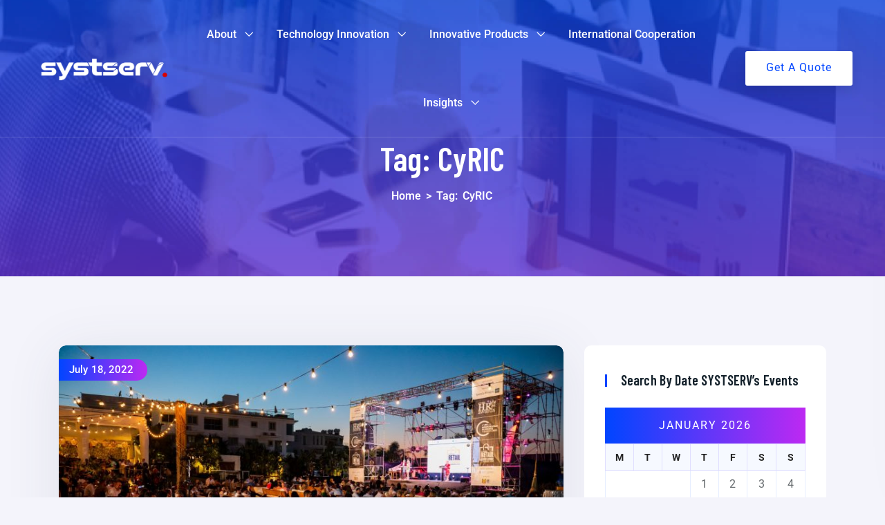

--- FILE ---
content_type: text/html; charset=UTF-8
request_url: https://systserv.com/tag/cyric/
body_size: 16463
content:
<!doctype html>
<html lang="en-US">
<head>
	<meta charset="UTF-8">
	<meta name="viewport" content="width=device-width, initial-scale=1">
	<link rel="profile" href="//gmpg.org/xfn/11">

	<title>CyRIC &#8211; SYSTSERV | RnD SYSTEMS and SERVICES</title>
<meta name='robots' content='max-image-preview:large' />
<link rel="shortcut icon" href="https://systserv.com/wp-content/themes/utech/assets/img/favicon.png"/><link rel='dns-prefetch' href='//ajax.googleapis.com' />
<link rel='dns-prefetch' href='//fonts.googleapis.com' />
<link rel="alternate" type="application/rss+xml" title="SYSTSERV | RnD SYSTEMS and SERVICES &raquo; Feed" href="https://systserv.com/feed/" />
<link rel="alternate" type="application/rss+xml" title="SYSTSERV | RnD SYSTEMS and SERVICES &raquo; Comments Feed" href="https://systserv.com/comments/feed/" />
<link rel="alternate" type="application/rss+xml" title="SYSTSERV | RnD SYSTEMS and SERVICES &raquo; CyRIC Tag Feed" href="https://systserv.com/tag/cyric/feed/" />
<style id='wp-img-auto-sizes-contain-inline-css'>
img:is([sizes=auto i],[sizes^="auto," i]){contain-intrinsic-size:3000px 1500px}
/*# sourceURL=wp-img-auto-sizes-contain-inline-css */
</style>
<style id='wp-emoji-styles-inline-css'>

	img.wp-smiley, img.emoji {
		display: inline !important;
		border: none !important;
		box-shadow: none !important;
		height: 1em !important;
		width: 1em !important;
		margin: 0 0.07em !important;
		vertical-align: -0.1em !important;
		background: none !important;
		padding: 0 !important;
	}
/*# sourceURL=wp-emoji-styles-inline-css */
</style>
<link rel='stylesheet' id='wp-block-library-css' href='https://systserv.com/wp-includes/css/dist/block-library/style.min.css?ver=6.9' media='all' />
<style id='global-styles-inline-css'>
:root{--wp--preset--aspect-ratio--square: 1;--wp--preset--aspect-ratio--4-3: 4/3;--wp--preset--aspect-ratio--3-4: 3/4;--wp--preset--aspect-ratio--3-2: 3/2;--wp--preset--aspect-ratio--2-3: 2/3;--wp--preset--aspect-ratio--16-9: 16/9;--wp--preset--aspect-ratio--9-16: 9/16;--wp--preset--color--black: #000000;--wp--preset--color--cyan-bluish-gray: #abb8c3;--wp--preset--color--white: #ffffff;--wp--preset--color--pale-pink: #f78da7;--wp--preset--color--vivid-red: #cf2e2e;--wp--preset--color--luminous-vivid-orange: #ff6900;--wp--preset--color--luminous-vivid-amber: #fcb900;--wp--preset--color--light-green-cyan: #7bdcb5;--wp--preset--color--vivid-green-cyan: #00d084;--wp--preset--color--pale-cyan-blue: #8ed1fc;--wp--preset--color--vivid-cyan-blue: #0693e3;--wp--preset--color--vivid-purple: #9b51e0;--wp--preset--gradient--vivid-cyan-blue-to-vivid-purple: linear-gradient(135deg,rgb(6,147,227) 0%,rgb(155,81,224) 100%);--wp--preset--gradient--light-green-cyan-to-vivid-green-cyan: linear-gradient(135deg,rgb(122,220,180) 0%,rgb(0,208,130) 100%);--wp--preset--gradient--luminous-vivid-amber-to-luminous-vivid-orange: linear-gradient(135deg,rgb(252,185,0) 0%,rgb(255,105,0) 100%);--wp--preset--gradient--luminous-vivid-orange-to-vivid-red: linear-gradient(135deg,rgb(255,105,0) 0%,rgb(207,46,46) 100%);--wp--preset--gradient--very-light-gray-to-cyan-bluish-gray: linear-gradient(135deg,rgb(238,238,238) 0%,rgb(169,184,195) 100%);--wp--preset--gradient--cool-to-warm-spectrum: linear-gradient(135deg,rgb(74,234,220) 0%,rgb(151,120,209) 20%,rgb(207,42,186) 40%,rgb(238,44,130) 60%,rgb(251,105,98) 80%,rgb(254,248,76) 100%);--wp--preset--gradient--blush-light-purple: linear-gradient(135deg,rgb(255,206,236) 0%,rgb(152,150,240) 100%);--wp--preset--gradient--blush-bordeaux: linear-gradient(135deg,rgb(254,205,165) 0%,rgb(254,45,45) 50%,rgb(107,0,62) 100%);--wp--preset--gradient--luminous-dusk: linear-gradient(135deg,rgb(255,203,112) 0%,rgb(199,81,192) 50%,rgb(65,88,208) 100%);--wp--preset--gradient--pale-ocean: linear-gradient(135deg,rgb(255,245,203) 0%,rgb(182,227,212) 50%,rgb(51,167,181) 100%);--wp--preset--gradient--electric-grass: linear-gradient(135deg,rgb(202,248,128) 0%,rgb(113,206,126) 100%);--wp--preset--gradient--midnight: linear-gradient(135deg,rgb(2,3,129) 0%,rgb(40,116,252) 100%);--wp--preset--font-size--small: 13px;--wp--preset--font-size--medium: 20px;--wp--preset--font-size--large: 36px;--wp--preset--font-size--x-large: 42px;--wp--preset--spacing--20: 0.44rem;--wp--preset--spacing--30: 0.67rem;--wp--preset--spacing--40: 1rem;--wp--preset--spacing--50: 1.5rem;--wp--preset--spacing--60: 2.25rem;--wp--preset--spacing--70: 3.38rem;--wp--preset--spacing--80: 5.06rem;--wp--preset--shadow--natural: 6px 6px 9px rgba(0, 0, 0, 0.2);--wp--preset--shadow--deep: 12px 12px 50px rgba(0, 0, 0, 0.4);--wp--preset--shadow--sharp: 6px 6px 0px rgba(0, 0, 0, 0.2);--wp--preset--shadow--outlined: 6px 6px 0px -3px rgb(255, 255, 255), 6px 6px rgb(0, 0, 0);--wp--preset--shadow--crisp: 6px 6px 0px rgb(0, 0, 0);}:where(.is-layout-flex){gap: 0.5em;}:where(.is-layout-grid){gap: 0.5em;}body .is-layout-flex{display: flex;}.is-layout-flex{flex-wrap: wrap;align-items: center;}.is-layout-flex > :is(*, div){margin: 0;}body .is-layout-grid{display: grid;}.is-layout-grid > :is(*, div){margin: 0;}:where(.wp-block-columns.is-layout-flex){gap: 2em;}:where(.wp-block-columns.is-layout-grid){gap: 2em;}:where(.wp-block-post-template.is-layout-flex){gap: 1.25em;}:where(.wp-block-post-template.is-layout-grid){gap: 1.25em;}.has-black-color{color: var(--wp--preset--color--black) !important;}.has-cyan-bluish-gray-color{color: var(--wp--preset--color--cyan-bluish-gray) !important;}.has-white-color{color: var(--wp--preset--color--white) !important;}.has-pale-pink-color{color: var(--wp--preset--color--pale-pink) !important;}.has-vivid-red-color{color: var(--wp--preset--color--vivid-red) !important;}.has-luminous-vivid-orange-color{color: var(--wp--preset--color--luminous-vivid-orange) !important;}.has-luminous-vivid-amber-color{color: var(--wp--preset--color--luminous-vivid-amber) !important;}.has-light-green-cyan-color{color: var(--wp--preset--color--light-green-cyan) !important;}.has-vivid-green-cyan-color{color: var(--wp--preset--color--vivid-green-cyan) !important;}.has-pale-cyan-blue-color{color: var(--wp--preset--color--pale-cyan-blue) !important;}.has-vivid-cyan-blue-color{color: var(--wp--preset--color--vivid-cyan-blue) !important;}.has-vivid-purple-color{color: var(--wp--preset--color--vivid-purple) !important;}.has-black-background-color{background-color: var(--wp--preset--color--black) !important;}.has-cyan-bluish-gray-background-color{background-color: var(--wp--preset--color--cyan-bluish-gray) !important;}.has-white-background-color{background-color: var(--wp--preset--color--white) !important;}.has-pale-pink-background-color{background-color: var(--wp--preset--color--pale-pink) !important;}.has-vivid-red-background-color{background-color: var(--wp--preset--color--vivid-red) !important;}.has-luminous-vivid-orange-background-color{background-color: var(--wp--preset--color--luminous-vivid-orange) !important;}.has-luminous-vivid-amber-background-color{background-color: var(--wp--preset--color--luminous-vivid-amber) !important;}.has-light-green-cyan-background-color{background-color: var(--wp--preset--color--light-green-cyan) !important;}.has-vivid-green-cyan-background-color{background-color: var(--wp--preset--color--vivid-green-cyan) !important;}.has-pale-cyan-blue-background-color{background-color: var(--wp--preset--color--pale-cyan-blue) !important;}.has-vivid-cyan-blue-background-color{background-color: var(--wp--preset--color--vivid-cyan-blue) !important;}.has-vivid-purple-background-color{background-color: var(--wp--preset--color--vivid-purple) !important;}.has-black-border-color{border-color: var(--wp--preset--color--black) !important;}.has-cyan-bluish-gray-border-color{border-color: var(--wp--preset--color--cyan-bluish-gray) !important;}.has-white-border-color{border-color: var(--wp--preset--color--white) !important;}.has-pale-pink-border-color{border-color: var(--wp--preset--color--pale-pink) !important;}.has-vivid-red-border-color{border-color: var(--wp--preset--color--vivid-red) !important;}.has-luminous-vivid-orange-border-color{border-color: var(--wp--preset--color--luminous-vivid-orange) !important;}.has-luminous-vivid-amber-border-color{border-color: var(--wp--preset--color--luminous-vivid-amber) !important;}.has-light-green-cyan-border-color{border-color: var(--wp--preset--color--light-green-cyan) !important;}.has-vivid-green-cyan-border-color{border-color: var(--wp--preset--color--vivid-green-cyan) !important;}.has-pale-cyan-blue-border-color{border-color: var(--wp--preset--color--pale-cyan-blue) !important;}.has-vivid-cyan-blue-border-color{border-color: var(--wp--preset--color--vivid-cyan-blue) !important;}.has-vivid-purple-border-color{border-color: var(--wp--preset--color--vivid-purple) !important;}.has-vivid-cyan-blue-to-vivid-purple-gradient-background{background: var(--wp--preset--gradient--vivid-cyan-blue-to-vivid-purple) !important;}.has-light-green-cyan-to-vivid-green-cyan-gradient-background{background: var(--wp--preset--gradient--light-green-cyan-to-vivid-green-cyan) !important;}.has-luminous-vivid-amber-to-luminous-vivid-orange-gradient-background{background: var(--wp--preset--gradient--luminous-vivid-amber-to-luminous-vivid-orange) !important;}.has-luminous-vivid-orange-to-vivid-red-gradient-background{background: var(--wp--preset--gradient--luminous-vivid-orange-to-vivid-red) !important;}.has-very-light-gray-to-cyan-bluish-gray-gradient-background{background: var(--wp--preset--gradient--very-light-gray-to-cyan-bluish-gray) !important;}.has-cool-to-warm-spectrum-gradient-background{background: var(--wp--preset--gradient--cool-to-warm-spectrum) !important;}.has-blush-light-purple-gradient-background{background: var(--wp--preset--gradient--blush-light-purple) !important;}.has-blush-bordeaux-gradient-background{background: var(--wp--preset--gradient--blush-bordeaux) !important;}.has-luminous-dusk-gradient-background{background: var(--wp--preset--gradient--luminous-dusk) !important;}.has-pale-ocean-gradient-background{background: var(--wp--preset--gradient--pale-ocean) !important;}.has-electric-grass-gradient-background{background: var(--wp--preset--gradient--electric-grass) !important;}.has-midnight-gradient-background{background: var(--wp--preset--gradient--midnight) !important;}.has-small-font-size{font-size: var(--wp--preset--font-size--small) !important;}.has-medium-font-size{font-size: var(--wp--preset--font-size--medium) !important;}.has-large-font-size{font-size: var(--wp--preset--font-size--large) !important;}.has-x-large-font-size{font-size: var(--wp--preset--font-size--x-large) !important;}
/*# sourceURL=global-styles-inline-css */
</style>

<style id='classic-theme-styles-inline-css'>
/*! This file is auto-generated */
.wp-block-button__link{color:#fff;background-color:#32373c;border-radius:9999px;box-shadow:none;text-decoration:none;padding:calc(.667em + 2px) calc(1.333em + 2px);font-size:1.125em}.wp-block-file__button{background:#32373c;color:#fff;text-decoration:none}
/*# sourceURL=/wp-includes/css/classic-themes.min.css */
</style>
<link rel='stylesheet' id='contact-form-7-css' href='https://systserv.com/wp-content/plugins/contact-form-7/includes/css/styles.css?ver=6.1.1' media='all' />
<link rel='stylesheet' id='ultimate-widgets-css' href='https://systserv.com/wp-content/plugins/ultimate-addon/assets/css/widgets.css?ver=6.9' media='all' />
<link rel='stylesheet' id='themecore-widgets-css' href='https://systserv.com/wp-content/plugins/utechcore/assets/css/widgets.css?ver=1.0.0' media='all' />
<link rel='stylesheet' id='themecore-overwrite-css' href='https://systserv.com/wp-content/plugins/utechcore/assets/css/overwrite.css?ver=1.0.0' media='all' />
<link rel='stylesheet' id='themecore-css' href='https://systserv.com/wp-content/plugins/utechcore/assets/css/core-inline.css?ver=1.0.0' media='all' />
<link rel='stylesheet' id='utech-google-font-css' href='//fonts.googleapis.com/css?family=Barlow+Condensed%3A300%2C400%2C500%2C600%2C700%2C800%2C900%7CRoboto%3A300%2C400%2C500%2C600%2C700&#038;subset=latin%2Clatin-ext&#038;ver=6.9' media='all' />
<link rel='stylesheet' id='utech-style-css' href='https://systserv.com/wp-content/themes/utech/style.css?ver=5.6.0' media='all' />
<link rel='stylesheet' id='animate-css' href='https://systserv.com/wp-content/themes/utech/assets/css/plugins/animate.css?ver=1.0.0' media='all' />
<link rel='stylesheet' id='owl-carousel-css' href='https://systserv.com/wp-content/plugins/ultimate-addon/assets/css/owl.carousel.css?ver=6.9' media='all' />
<link rel='stylesheet' id='stellarnav-css' href='https://systserv.com/wp-content/themes/utech/assets/css/plugins/stellarnav.min.css?ver=2.0.0' media='all' />
<link rel='stylesheet' id='selectbox-css' href='https://systserv.com/wp-content/themes/utech/assets/css/plugins/jquery.selectbox.css?ver=2.0.0' media='all' />
<link rel='stylesheet' id='nice-select-css' href='https://systserv.com/wp-content/themes/utech/assets/css/plugins/nice-select.css?ver=2.0.0' media='all' />
<link rel='stylesheet' id='bootstrap-css' href='https://systserv.com/wp-content/themes/utech/assets/css/plugins/bootstrap.min.css?ver=4.6.0' media='all' />
<link rel='stylesheet' id='themify-css' href='https://systserv.com/wp-content/themes/utech/assets/css/icons/themify-icons.css?ver=1.0.0' media='all' />
<link rel='stylesheet' id='beicon-css' href='https://systserv.com/wp-content/themes/utech/assets/css/icons/beicon.css?ver=1.0.0' media='all' />
<link rel='stylesheet' id='fontawesome-css' href='https://systserv.com/wp-content/themes/utech/assets/css/icons/font-awesome.min.css?ver=1.0.0' media='all' />
<link rel='stylesheet' id='utech-default-css' href='https://systserv.com/wp-content/themes/utech/assets/css/default.css?ver=5.6.0' media='all' />
<link rel='stylesheet' id='utech-typography-css' href='https://systserv.com/wp-content/themes/utech/assets/css/typography.css?ver=5.6.0' media='all' />
<link rel='stylesheet' id='utech-header-css' href='https://systserv.com/wp-content/themes/utech/assets/css/header.css?ver=5.6.0' media='all' />
<link rel='stylesheet' id='utech-blog-css' href='https://systserv.com/wp-content/themes/utech/assets/css/blog-and-pages.css?ver=5.6.0' media='all' />
<link rel='stylesheet' id='utech-footer-css' href='https://systserv.com/wp-content/themes/utech/assets/css/footer.css?ver=5.6.0' media='all' />
<link rel='stylesheet' id='utech-main-style-css' href='https://systserv.com/wp-content/themes/utech/assets/css/features.css?ver=5.6.0' media='all' />
<style id='utech-main-style-inline-css'>

            .banner-area{
                text-align:center;
            }
            .page-title h1,
            .page-title,
            .breadcumb,
            .breadcumb a,
            .breadcumb a span{
                color:#ffffff;
            }
        
            .navbar-header h3 a{
                color:#ffffff;
            }
            .is-sticky .navbar-header h3 a{
                color:#00152e;
            }
        
            @media (max-width: 991px) and (min-width: 768px){
                .navbar-header h3 a {
                    color:#00152e;
                }
                .is-sticky .navbar-header h3 a {
                    color:#0045ff;
                }
            }
            @media only screen and (max-width: 767px){
                .navbar-header h3 a {
                    color:#00152e;
                }
                .is-sticky .navbar-header h3 a {
                    color:#0045ff;
                }
            }
        
                .banner-area-bg::after{
                    opacity:0.70;
                }
            
                    #main-nav{
                        margin-right:inherit;
                    }
                
            .mainmenu-area-bg {
                opacity: .0;
            }
        
			.is-sticky .mainmenu-area-bg {
			 	opacity: .1;
			}
        
    			ul#nav li a {
    				color: #ffffff;
    			}
            
                .is-sticky ul#nav li a,
                ul#nav li li a {
                    color: #00274e;
                }
            
                ul#nav li a:hover,
                ul#nav li > a.active,
                ul#nav li.current-menu-parent > a,
                ul#nav li.current-menu-item > a,
                ul#nav li.hover > a,
                ul#nav li:hover > a{
                    color: #ffffff;
                }
            
                .is-sticky ul#nav li > a:hover,
                .is-sticky ul#nav > li:hover > a,
                .is-sticky ul#nav li ul li > a:hover,
                .is-sticky ul#nav li > a.active,
                .is-sticky ul#nav li.hover > a,
                .is-sticky ul#nav li.current-menu-parent > a,
                .is-sticky ul#nav li.current-menu-item > a {
                    color: #0045ff;
                }
            
                ul#nav li li a,
                .is-sticky ul#nav li li a{
                    color: #ffffff !important;
                }
            
                ul#nav li ul li.hover > a,
                ul#nav li.has-sub li.current-menu-item > a,
                .is-sticky ul#nav li ul li.hover > a{
                    color: #ffffff !important;
                    background: transparent !important;
                }
            
                @media only screen and (min-width: 992px) {
                    ul#nav li ul li {
                        margin-bottom: 20px;
                        padding-left: 10px;
                        display: block;
                    }
                
                    ul#nav li ul li:last-child {
                        margin-bottom: 0;
                    }
                
                    .stellarnav ul li.mega>ul>li ul li a,
                    ul#nav li ul li a,
                    .is-sticky ul#nav li ul li a {
                        position: relative;
                        padding: 0;
                        display: inline-block;
                    }
                    .stellarnav ul li.mega>ul>li ul li a:after,
                    ul#nav li ul li a:after {
                        content: '';
                        width: 0%;
                        height: 1px;
                        background: #0045ff;
                        position: absolute;
                        right: 0;
                        bottom: 0;
                        transition: 0.5s;
                        transform: rotate(0) !important;
                    }
                    .stellarnav ul li.mega>ul>li ul li a:hover:after,
                    ul#nav li ul li a:hover:after,
                    ul#nav li ul li:hover > a:after {
                        width: 100%;
                        left: 0;
                        right: auto;
                        transform: rotate(0);
                    }
                }
            
            .mainmenu-area{
                border-color:rgba(255,255,255,.15);
            }
        
                @media only screen and (max-width: 992px) {
                    #main-nav {
                        display: none;
                    }
                }
            
            @media only screen and (max-width: 991px) {
                .mainmenu-area{
                    border-color:rgba(255,255,255,.15);
                }
                .mainmenu-area-bg {
                    opacity: .0;
                }
                .is-sticky .mainmenu-area-bg {
                    opacity: .1;
                }

                .menu-toggle.full {
                    color: #ffffff !important;
                    border-color:#ffffff;
                }
                .line {
                    stroke: #ffffff;
                }

                .is-sticky .menu-toggle.full {
                    color: #202030;
                    border-color: #202030;
                }
                .is-sticky .line {
                    stroke: #202030;
                }
                ul#nav li a,
                ul#nav li li a,
                .is-sticky ul#nav li a,
                .is-sticky ul#nav li li a {
                    color: #00274e !important;
                }

                ul#nav li.has-sub.open > a,
                ul#nav > li > a:hover,
                ul#nav li > a.active,
                ul#nav li.current-menu-item > a,
                ul#nav li.has-sub li.current-menu-item > a,
                ul#nav li.open.menu-item-has-children > a {
                    background: #ffffff !important;
                    color: #0045ff !important;
                }
            }
        
                .footer-area-bg:after{
                    opacity:0.5;
                }
            @media (min-width: 993px) and (max-width: 1024px) {
    .elementor-section.elementor-top-section.elementor-element.elementor-element-0b30be1 .area__title {
        font-size: 45px;
    }
  .elementor-1307 .elementor-element.elementor-element-7f56616 .elementor-widget-container{
  	margin:0 !important;
  }
  .elementor-1307 .elementor-element.elementor-element-c9c3640 .single__counter{
      transform: translateX(130px);
  }
}

.product__widgets__wrap .single-widgets {
    margin-bottom: 35px;
}
.product__widgets__wrap .single-widgets:last-child {
    margin-bottom: 0;
}
.products.woocommerce__products__list__grid.columns-2.grid .product img {
    width: 100%;
}
ul#nav li .elementor_megamenu_content a {
    padding: inherit;
    color: #ffffff;
}

ul#nav li .elementor_megamenu_content a:hover {
    color: #bd29f2;
}
/*# sourceURL=utech-main-style-inline-css */
</style>
<script src="https://systserv.com/wp-includes/js/jquery/jquery.min.js?ver=3.7.1" id="jquery-core-js"></script>
<script src="https://systserv.com/wp-includes/js/jquery/jquery-migrate.min.js?ver=3.4.1" id="jquery-migrate-js"></script>
<script id="csf-google-web-fonts-js-extra">
var WebFontConfig = {"google":{"families":["Barlow Condensed:600"]}};
//# sourceURL=csf-google-web-fonts-js-extra
</script>
<script src="//ajax.googleapis.com/ajax/libs/webfont/1.6.26/webfont.js" id="csf-google-web-fonts-js"></script>
<link rel="https://api.w.org/" href="https://systserv.com/wp-json/" /><link rel="alternate" title="JSON" type="application/json" href="https://systserv.com/wp-json/wp/v2/tags/126" /><link rel="EditURI" type="application/rsd+xml" title="RSD" href="https://systserv.com/xmlrpc.php?rsd" />
<meta name="generator" content="WordPress 6.9" />
<meta name="generator" content="Elementor 3.32.2; features: additional_custom_breakpoints; settings: css_print_method-external, google_font-enabled, font_display-swap">
			<style>
				.e-con.e-parent:nth-of-type(n+4):not(.e-lazyloaded):not(.e-no-lazyload),
				.e-con.e-parent:nth-of-type(n+4):not(.e-lazyloaded):not(.e-no-lazyload) * {
					background-image: none !important;
				}
				@media screen and (max-height: 1024px) {
					.e-con.e-parent:nth-of-type(n+3):not(.e-lazyloaded):not(.e-no-lazyload),
					.e-con.e-parent:nth-of-type(n+3):not(.e-lazyloaded):not(.e-no-lazyload) * {
						background-image: none !important;
					}
				}
				@media screen and (max-height: 640px) {
					.e-con.e-parent:nth-of-type(n+2):not(.e-lazyloaded):not(.e-no-lazyload),
					.e-con.e-parent:nth-of-type(n+2):not(.e-lazyloaded):not(.e-no-lazyload) * {
						background-image: none !important;
					}
				}
			</style>
			<style type="text/css">h1{font-family:"Barlow Condensed";font-weight:600;}h2{font-family:"Barlow Condensed";font-weight:600;}h3{font-family:"Barlow Condensed";font-weight:600;}.banner-area-bg{background-image:url(https://systserv.com/wp-content/uploads/2023/09/abs_bg_3-1.jpg);background-position:center center;background-repeat:no-repeat;background-attachment:scroll;background-size:cover;}.banner-area-bg:after{background-image:linear-gradient(#0045ff,#bd29f2);}.banner-area-bg:after{opacity:0.37 ;}.banner-area,.page-title h1,.page-title{color:#ffffff;}.breadcumb,.breadcumb a,.breadcumb a span,.breadcumb span,.breadcumb span.active{color:#ffffff;}.banner-area a{color:#ffffff;}.banner-area a:hover{color:#ffffff;}.banner-area .breadcumb a{color:#ffffff;}.banner-area .breadcumb a:hover{color:#ffffff;}.banner-area .breadcumb a span{color:#ffffff;}.banner-area .breadcumb a span:hover{color:#ffffff;}.breadcumb span{color:#ffffff;}.breadcumb span:hover{color:#ffffff;}.breadcumb span.active{color:#ffffff;}.breadcumb span.active:hover{color:#ffffff;}.banner-area .breadcumb span.active:last-child{color:#ffffff;}.mainmenu-area-bg{opacity:0 ;}.is-sticky .mainmenu-area-bg,.sticky-active .mainmenu-area-bg{opacity:1 ;}ul#nav li ul:not(ul#nav li.mega li ul,.mobile ul#nav li.mega li ul,.mobile ul#nav li ul){background-color:#202030;}ul#nav li ul:not(ul#nav li.mega li ul,.mobile ul#nav li.mega li ul,.mobile ul#nav li ul){border-top-width:0px;border-right-width:0px;border-bottom-width:3px;border-left-width:0px;border-color:#0045ff;border-style:solid;}ul#nav li ul:not(ul#nav li.mega li ul,.mobile ul#nav li.mega li ul,.mobile ul#nav li ul){border-radius:10px;}ul#nav > li.menu-item .wee{background:#f8f8f8}ul#nav li ul li a:after{background:#ffffff}.menu__mobile__style .mainmenu-area-bg{opacity:0 ;}.menu__mobile__style .is-sticky .mainmenu-area-bg{opacity:1 ;}.offcanvas__navigation>ul>li>a,.offcanvas__navigation ul.sub-menu>li>a{color:#ffffff!important;}.offcanvas__navigation>ul>li>a:hover,.offcanvas__navigation ul.sub-menu>li>a:hover{color:#ffffff!important;}.preeloader{background-color:#ffffff;background-position:center center;background-repeat:repeat;background-size:cover;}.preeloader,.preloader-spinner{color:#0045ff;}.top-bar .social-profile ul li a{color:#6c90b9}.top-bar .social-profile ul li a{background-color:#ffffff}.top-bar .social-profile ul li a{border-top-width:0px;border-right-width:0px;border-bottom-width:0px;border-left-width:0px;border-style:solid;}.top-bar .social-profile ul li a:hover{color:#6c90b9}.top-bar .social-profile ul li a:hover{background-color:#ffffff}.top-bar .social-profile ul li a:hover{border-top-width:0px;border-right-width:0px;border-bottom-width:0px;border-left-width:0px;border-style:solid;}.offcanvas__social ul li a:hover{color:#6c90b9}.offcanvas__social ul li a:hover{background-color:#ffffff}.offcanvas__social ul li a:hover{border-top-width:0px;border-right-width:0px;border-bottom-width:0px;border-left-width:0px;border-style:solid;}.offcanvas__social ul li a:hover:hover{color:#6c90b9}.offcanvas__social ul li a:hover:hover{background-color:#ffffff}.offcanvas__social ul li a:hover:hover{border-top-width:0px;border-right-width:0px;border-bottom-width:0px;border-left-width:0px;border-style:solid;}.footer-area .social-profile ul li a{color:#6c90b9}.footer-area .social-profile ul li a{border-top-width:0px;border-right-width:0px;border-bottom-width:0px;border-left-width:0px;border-style:solid;}.footer-area .social-profile ul li a:hover{color:#0045ff}.footer-area .social-profile ul li a:hover{background-color:#ffffff}.footer-area .social-profile ul li a:hover{border-top-width:0px;border-right-width:0px;border-bottom-width:0px;border-left-width:0px;border-style:solid;}.content-area.section-padding{padding-top:100px;padding-bottom:100px;}.footer-area-bg:after{opacity:0.5 ;}.footer-area{color:#c2d1e2;}.footer-top a{color:#ffffff!important;}.footer-top a:hover{color:#0045ff!important;}.footer-area .widget_pages ul li a{color:#ffffff!important;}.footer-area .widget_pages ul li a:hover{color:#0045ff!important;}.footer-area .widget_nav_menu ul li a{color:#ffffff!important;}.footer-area .widget_nav_menu ul li a:hover{color:#0045ff!important;}.footer-area h1,.footer-area h2,.footer-area h3,.footer-area h4,.footer-area h5,.footer-area h6{color:#ffffff;}.footer-area h3{border-color:#ffffff}.footer-area h3:before,.footer-area h3:after{background:#ffffff}.footer-bottom{border-top-width:0px;border-right-width:0px;border-bottom-width:0px;border-left-width:0px;border-color:#182044;border-style:solid;}.footer-bottom{padding-top:30px;padding-bottom:10px;}</style>		<style id="wp-custom-css">
			.elementor-1363 .elementor-element.elementor-element-15dbf91 .area__title {
   text-transform: none !important;

}

.elementor-1363 .elementor-element.elementor-element-a9a5ac5 .area__title {
 text-transform: none !important;
}

.banner-area-b6 {
     height: 75% !important;
    
}



ul#nav li ul:not(ul#nav li.mega li ul,.mobile ul#nav li.mega li ul,.mobile ul#nav li ul) {
    border-top-width: 2px;
    border-right-width: 2px;
    border-bottom-width: 2px;
    border-left-width: 2px;
    border-color: #fdfdfd;
    border-style: solid;
    margin-top: 4px;
}

ul#nav li a {
      text-transform: none;
}

.mdp-helper-chatbot-footer-text {
	display:none;
}

.brand-div.top_container {
	opacity: 0;
}
		</style>
		<link rel='stylesheet' id='elementor-frontend-css' href='https://systserv.com/wp-content/plugins/elementor/assets/css/frontend.min.css?ver=3.32.2' media='all' />
<link rel='stylesheet' id='elementor-post-3049-css' href='https://systserv.com/wp-content/uploads/elementor/css/post-3049.css?ver=1766419867' media='all' />
<link rel='stylesheet' id='widget-image-css' href='https://systserv.com/wp-content/plugins/elementor/assets/css/widget-image.min.css?ver=3.32.2' media='all' />
<link rel='stylesheet' id='elementor-post-1517-css' href='https://systserv.com/wp-content/uploads/elementor/css/post-1517.css?ver=1766419867' media='all' />
<link rel='stylesheet' id='e-animation-fadeInRight-css' href='https://systserv.com/wp-content/plugins/elementor/assets/lib/animations/styles/fadeInRight.min.css?ver=3.32.2' media='all' />
<link rel='stylesheet' id='widget-icon-list-css' href='https://systserv.com/wp-content/plugins/elementor/assets/css/widget-icon-list.min.css?ver=3.32.2' media='all' />
<link rel='stylesheet' id='elementor-icons-css' href='https://systserv.com/wp-content/plugins/elementor/assets/lib/eicons/css/elementor-icons.min.css?ver=5.44.0' media='all' />
<link rel='stylesheet' id='elementor-post-30-css' href='https://systserv.com/wp-content/uploads/elementor/css/post-30.css?ver=1766419867' media='all' />
<link rel='stylesheet' id='dsicon-css' href='https://systserv.com/wp-content/plugins/ultimate-addon/assets/icons/dsicons/dsicon.css?ver=1.0.1' media='all' />
<link rel='stylesheet' id='essential-css' href='https://systserv.com/wp-content/plugins/ultimate-addon/assets/icons/essential/essential.css?ver=1.0.0' media='all' />
<link rel='stylesheet' id='medical-css' href='https://systserv.com/wp-content/plugins/ultimate-addon/assets/icons/medical/medical.css?ver=1.0.1' media='all' />
<link rel='stylesheet' id='hospital-css' href='https://systserv.com/wp-content/plugins/ultimate-addon/assets/icons/hospital/hospital.css?ver=1.0.1' media='all' />
<link rel='stylesheet' id='dental-css' href='https://systserv.com/wp-content/plugins/ultimate-addon/assets/icons/dental/dental.css?ver=1.0.1' media='all' />
<link rel='stylesheet' id='education-css' href='https://systserv.com/wp-content/plugins/ultimate-addon/assets/icons/education/education.css?ver=1.0.1' media='all' />
<link rel='stylesheet' id='science-css' href='https://systserv.com/wp-content/plugins/ultimate-addon/assets/icons/science/science.css?ver=1.0.1' media='all' />
<link rel='stylesheet' id='music-css' href='https://systserv.com/wp-content/plugins/ultimate-addon/assets/icons/music/music.css?ver=1.0.1' media='all' />
<link rel='stylesheet' id='audiovideo-css' href='https://systserv.com/wp-content/plugins/ultimate-addon/assets/icons/audiovideo/audiovideo.css?ver=1.0.1' media='all' />
<link rel='stylesheet' id='streaming-css' href='https://systserv.com/wp-content/plugins/ultimate-addon/assets/icons/streaming/streaming.css?ver=1.0.1' media='all' />
<link rel='stylesheet' id='eicons-css' href='https://systserv.com/wp-content/plugins/ultimate-addon/assets/icons/eicons/eicons.css?ver=1.0.0' media='all' />
<link rel='stylesheet' id='elementor-gf-local-roboto-css' href='https://systserv.com/wp-content/uploads/elementor/google-fonts/css/roboto.css?ver=1752949843' media='all' />
<link rel='stylesheet' id='elementor-gf-local-robotoslab-css' href='https://systserv.com/wp-content/uploads/elementor/google-fonts/css/robotoslab.css?ver=1752949859' media='all' />
<link rel='stylesheet' id='elementor-icons-shared-0-css' href='https://systserv.com/wp-content/plugins/elementor/assets/lib/font-awesome/css/fontawesome.min.css?ver=5.15.3' media='all' />
<link rel='stylesheet' id='elementor-icons-fa-brands-css' href='https://systserv.com/wp-content/plugins/elementor/assets/lib/font-awesome/css/brands.min.css?ver=5.15.3' media='all' />
<link rel='stylesheet' id='elementor-icons-fa-solid-css' href='https://systserv.com/wp-content/plugins/elementor/assets/lib/font-awesome/css/solid.min.css?ver=5.15.3' media='all' />
</head>

<body class="archive tag tag-cyric tag-126 wp-theme-utech header__style__1 utech__main__class hfeed elementor-default elementor-kit-30"  data-spy="scroll" data-target=".mainmenu-area" data-offset="90">
	
	            <div class="preeloader">
            <img src="https://systserv.com/wp-content/themes/utech/assets/img/loader/loader_horizontal.gif" alt="preloader">
        </div>
                        <!--SCROLL TO TOP-->
            <a href="#scrolltotop" class="scrolltotop"><i class="ti ti-angle-up"></i></a>
        
	<header class="header-area" id="scrolltotop">
		
	    <div class="header-top-area">

	    		    		        
	        <!-- MAINMENU AREA -->
	        <div class="mainmenu-area" id="mainmenu-area">
	            <div class="mainmenu-area-bg"></div>
	            <nav class="navbar">
	                <div class="container container__full">
	                    <div class="row">
	                        <div class="col-md-12 flex-v-center">
	                            <div class="navbar-header">
	                                                    <a href="https://systserv.com/" class="custom-logo-link default-logo">
                <img src="https://systserv.com/wp-content/uploads/2023/09/systserv-white.png" alt="SYSTSERV | RnD SYSTEMS and SERVICES">            </a>
            <a href="https://systserv.com/" class="custom-logo-link sticky-logo">
                <img src="https://systserv.com/wp-content/uploads/2023/09/systserv-per.png" alt="SYSTSERV | RnD SYSTEMS and SERVICES">            </a>
        	                            </div>
	                            <svg class="humberger__menu__toggle ham hamRotate ham8" viewBox="0 0 100 100" width="60">
	                                <path class="line top" d="m 30,33 h 40 c 3.722839,0 7.5,3.126468 7.5,8.578427 0,5.451959 -2.727029,8.421573 -7.5,8.421573 h -20" />
	                                <path class="line middle" d="m 30,50 h 40" />
	                                <path class="line bottom" d="m 70,67 h -40 c 0,0 -7.5,-0.802118 -7.5,-8.365747 0,-7.563629 7.5,-8.634253 7.5,-8.634253 h 20" />
	                            </svg>
	                            <div id="main-nav" class="stellarnav"><ul id="nav" class="nav navbar-nav pull-right"><li class="menu-item menu-item-type-post_type menu-item-object-page menu-item-home menu-item-has-children"><a class="nav-link" href="https://systserv.com/">About</a>
<ul class="sub-menu">
	<li class="menu-item menu-item-type-post_type menu-item-object-page"><a class="nav-link" href="https://systserv.com/who-we-are/">Who we are</a></li>
	<li class="menu-item menu-item-type-post_type menu-item-object-page"><a class="nav-link" href="https://systserv.com/board-and-executives/">Board and Executives</a></li>
	<li class="menu-item menu-item-type-post_type menu-item-object-page"><a class="nav-link" href="https://systserv.com/international-cooperation/">International Cooperation</a></li>
	<li class="menu-item menu-item-type-post_type menu-item-object-page"><a class="nav-link" href="https://systserv.com/careers/">Careers</a></li>
</ul>
</li>
<li class="menu-item menu-item-type-custom menu-item-object-custom menu-item-has-children"><a class="nav-link">Technology Innovation</a>
<ul class="sub-menu">
	<li class="menu-item menu-item-type-custom menu-item-object-custom menu-item-has-children current_menu_bedge"><a class="nav-link">SaaS<span style=color:#ffffff;background-color:#0045ff;--bedge_border_color:#0045ff; class="mainmenu__bedge">List</span></a>
	<ul class="sub-menu">
		<li class="menu-item menu-item-type-custom menu-item-object-custom"><a class="nav-link" href="https://camteo.com">Camteo</a></li>
		<li class="menu-item menu-item-type-custom menu-item-object-custom"><a class="nav-link" href="https://www.youtube.com/watch?v=LLzIyw5ptHk">iGarps</a></li>
		<li class="menu-item menu-item-type-custom menu-item-object-custom"><a class="nav-link" href="https://dcm.systserv.com/">systPACS</a></li>
	</ul>
</li>
	<li class="menu-item menu-item-type-custom menu-item-object-custom current_menu_bedge"><a class="nav-link">CAREPOI Stations<span style=color:#ffffff;background-color:#0045ff;--bedge_border_color:#0045ff; class="mainmenu__bedge">List</span></a></li>
	<li class="menu-item menu-item-type-custom menu-item-object-custom menu-item-has-children current_menu_bedge"><a class="nav-link">ecoSystems<span style=color:#ffffff;background-color:#0045ff;--bedge_border_color:#0045ff; class="mainmenu__bedge">List</span></a>
	<ul class="sub-menu">
		<li class="menu-item menu-item-type-custom menu-item-object-custom"><a class="nav-link" href="https://doctorshello.com">DOCTORSHELLO</a></li>
		<li class="menu-item menu-item-type-custom menu-item-object-custom"><a class="nav-link" href="https://www.carepoi.com">CAREPOI</a></li>
	</ul>
</li>
</ul>
</li>
<li data-columns="1" class="menu-item menu-item-type-post_type menu-item-object-page mega"><a class="nav-link" href="https://systserv.com/innovative-products/">Innovative Products</a><div class="elementor_megamenu_content">		<div data-elementor-type="section" data-elementor-id="3049" class="elementor elementor-3049">
						<section class="elementor-section elementor-top-section elementor-element elementor-element-f12c9f3 elementor-section-stretched no__live__copy elementor-section-full_width elementor-section-height-default elementor-section-height-default" data-id="f12c9f3" data-element_type="section" data-settings="{&quot;background_background&quot;:&quot;classic&quot;,&quot;stretch_section&quot;:&quot;section-stretched&quot;}">
						<div class="elementor-container elementor-column-gap-default">
					<div class="elementor-column elementor-col-100 elementor-top-column elementor-element elementor-element-196a3b1" data-id="196a3b1" data-element_type="column" data-settings="{&quot;background_background&quot;:&quot;gradient&quot;}">
			<div class="elementor-widget-wrap elementor-element-populated">
						<section class="elementor-section elementor-inner-section elementor-element elementor-element-cd89984 elementor-section-full_width elementor-section-height-default elementor-section-height-default" data-id="cd89984" data-element_type="section">
						<div class="elementor-container elementor-column-gap-default">
					<div class="elementor-column elementor-col-20 elementor-inner-column elementor-element elementor-element-2dd4a3f" data-id="2dd4a3f" data-element_type="column">
			<div class="elementor-widget-wrap elementor-element-populated">
						<div class="elementor-element elementor-element-73e6a53 elementor-widget elementor-widget-image" data-id="73e6a53" data-element_type="widget" data-settings="{&quot;ultimate_floating_fx_translate_y&quot;:{&quot;unit&quot;:&quot;px&quot;,&quot;size&quot;:&quot;&quot;,&quot;sizes&quot;:[]}}" data-widget_type="image.default">
				<div class="elementor-widget-container">
																<a href="https://doctorshello.com">
							<img fetchpriority="high" width="540" height="305" src="https://systserv.com/wp-content/uploads/2021/10/screen-doctorshello.jpg" class="attachment-full size-full wp-image-4277" alt="" srcset="https://systserv.com/wp-content/uploads/2021/10/screen-doctorshello.jpg 540w, https://systserv.com/wp-content/uploads/2021/10/screen-doctorshello-300x169.jpg 300w, https://systserv.com/wp-content/uploads/2021/10/screen-doctorshello-270x153.jpg 270w" sizes="(max-width: 540px) 100vw, 540px" />								</a>
															</div>
				</div>
				<div class="elementor-element elementor-element-1b23f1a elementor-widget elementor-widget-Ultimate_Dual_Button" data-id="1b23f1a" data-element_type="widget" data-settings="{&quot;ultimate_floating_fx_translate_y&quot;:{&quot;unit&quot;:&quot;px&quot;,&quot;size&quot;:&quot;&quot;,&quot;sizes&quot;:[]}}" data-widget_type="Ultimate_Dual_Button.default">
				<div class="elementor-widget-container">
					<div class="ultimate__dual__button btn__layout__1"><a class="ultimate__btn elementor-repeater-item-d96e140" href="https://doctorshello.com"><div class="button__title">DOCTORSHELLO</div></a></div>				</div>
				</div>
					</div>
		</div>
				<div class="elementor-column elementor-col-20 elementor-inner-column elementor-element elementor-element-d3c2dc0" data-id="d3c2dc0" data-element_type="column">
			<div class="elementor-widget-wrap elementor-element-populated">
						<div class="elementor-element elementor-element-78b1936 elementor-widget elementor-widget-image" data-id="78b1936" data-element_type="widget" data-settings="{&quot;ultimate_floating_fx_translate_y&quot;:{&quot;unit&quot;:&quot;px&quot;,&quot;size&quot;:&quot;&quot;,&quot;sizes&quot;:[]}}" data-widget_type="image.default">
				<div class="elementor-widget-container">
																<a href="https://camteo.com">
							<img width="540" height="305" src="https://systserv.com/wp-content/uploads/2021/10/screen-camteo.jpg" class="attachment-full size-full wp-image-4280" alt="" srcset="https://systserv.com/wp-content/uploads/2021/10/screen-camteo.jpg 540w, https://systserv.com/wp-content/uploads/2021/10/screen-camteo-300x169.jpg 300w, https://systserv.com/wp-content/uploads/2021/10/screen-camteo-270x153.jpg 270w" sizes="(max-width: 540px) 100vw, 540px" />								</a>
															</div>
				</div>
				<div class="elementor-element elementor-element-12e66fd elementor-widget elementor-widget-Ultimate_Dual_Button" data-id="12e66fd" data-element_type="widget" data-settings="{&quot;ultimate_floating_fx_translate_y&quot;:{&quot;unit&quot;:&quot;px&quot;,&quot;size&quot;:&quot;&quot;,&quot;sizes&quot;:[]}}" data-widget_type="Ultimate_Dual_Button.default">
				<div class="elementor-widget-container">
					<div class="ultimate__dual__button btn__layout__1"><a class="ultimate__btn elementor-repeater-item-d96e140" href="https://camteo.com"><div class="button__title">CAMTEO</div></a></div>				</div>
				</div>
					</div>
		</div>
				<div class="elementor-column elementor-col-20 elementor-inner-column elementor-element elementor-element-19d42ad" data-id="19d42ad" data-element_type="column">
			<div class="elementor-widget-wrap elementor-element-populated">
						<div class="elementor-element elementor-element-59e1c3c elementor-widget elementor-widget-image" data-id="59e1c3c" data-element_type="widget" data-settings="{&quot;ultimate_floating_fx_translate_y&quot;:{&quot;unit&quot;:&quot;px&quot;,&quot;size&quot;:&quot;&quot;,&quot;sizes&quot;:[]}}" data-widget_type="image.default">
				<div class="elementor-widget-container">
																<a href="#">
							<img width="540" height="305" src="https://systserv.com/wp-content/uploads/2021/10/screen-igarps.jpg" class="attachment-full size-full wp-image-4291" alt="" srcset="https://systserv.com/wp-content/uploads/2021/10/screen-igarps.jpg 540w, https://systserv.com/wp-content/uploads/2021/10/screen-igarps-300x169.jpg 300w, https://systserv.com/wp-content/uploads/2021/10/screen-igarps-270x153.jpg 270w" sizes="(max-width: 540px) 100vw, 540px" />								</a>
															</div>
				</div>
				<div class="elementor-element elementor-element-69087e7 elementor-widget elementor-widget-Ultimate_Dual_Button" data-id="69087e7" data-element_type="widget" data-settings="{&quot;ultimate_floating_fx_translate_y&quot;:{&quot;unit&quot;:&quot;px&quot;,&quot;size&quot;:&quot;&quot;,&quot;sizes&quot;:[]}}" data-widget_type="Ultimate_Dual_Button.default">
				<div class="elementor-widget-container">
					<div class="ultimate__dual__button btn__layout__1"><a class="ultimate__btn elementor-repeater-item-d96e140" href="https://www.youtube.com/watch?v=LLzIyw5ptHk"><div class="button__title">iGarrps</div></a></div>				</div>
				</div>
					</div>
		</div>
				<div class="elementor-column elementor-col-20 elementor-inner-column elementor-element elementor-element-ca3914c" data-id="ca3914c" data-element_type="column">
			<div class="elementor-widget-wrap elementor-element-populated">
						<div class="elementor-element elementor-element-d583ba5 elementor-widget elementor-widget-image" data-id="d583ba5" data-element_type="widget" data-settings="{&quot;ultimate_floating_fx_translate_y&quot;:{&quot;unit&quot;:&quot;px&quot;,&quot;size&quot;:&quot;&quot;,&quot;sizes&quot;:[]}}" data-widget_type="image.default">
				<div class="elementor-widget-container">
																<a href="https://carepoi.com">
							<img loading="lazy" width="540" height="305" src="https://systserv.com/wp-content/uploads/2021/10/screen-carepoi.jpg" class="attachment-full size-full wp-image-4289" alt="" srcset="https://systserv.com/wp-content/uploads/2021/10/screen-carepoi.jpg 540w, https://systserv.com/wp-content/uploads/2021/10/screen-carepoi-300x169.jpg 300w, https://systserv.com/wp-content/uploads/2021/10/screen-carepoi-270x153.jpg 270w" sizes="(max-width: 540px) 100vw, 540px" />								</a>
															</div>
				</div>
				<div class="elementor-element elementor-element-017a83e elementor-widget elementor-widget-Ultimate_Dual_Button" data-id="017a83e" data-element_type="widget" data-settings="{&quot;ultimate_floating_fx_translate_y&quot;:{&quot;unit&quot;:&quot;px&quot;,&quot;size&quot;:&quot;&quot;,&quot;sizes&quot;:[]}}" data-widget_type="Ultimate_Dual_Button.default">
				<div class="elementor-widget-container">
					<div class="ultimate__dual__button btn__layout__1"><a class="ultimate__btn elementor-repeater-item-d96e140" href="https://carepoi.com"><div class="button__title">CAREPOI</div></a></div>				</div>
				</div>
					</div>
		</div>
				<div class="elementor-column elementor-col-20 elementor-inner-column elementor-element elementor-element-23ccfec" data-id="23ccfec" data-element_type="column">
			<div class="elementor-widget-wrap">
							</div>
		</div>
					</div>
		</section>
				<section class="elementor-section elementor-inner-section elementor-element elementor-element-aac7eaa elementor-section-full_width elementor-section-height-default elementor-section-height-default" data-id="aac7eaa" data-element_type="section">
						<div class="elementor-container elementor-column-gap-default">
					<div class="elementor-column elementor-col-25 elementor-inner-column elementor-element elementor-element-91e1759" data-id="91e1759" data-element_type="column">
			<div class="elementor-widget-wrap">
							</div>
		</div>
				<div class="elementor-column elementor-col-25 elementor-inner-column elementor-element elementor-element-e3eb81f" data-id="e3eb81f" data-element_type="column">
			<div class="elementor-widget-wrap">
							</div>
		</div>
				<div class="elementor-column elementor-col-25 elementor-inner-column elementor-element elementor-element-0e98bac" data-id="0e98bac" data-element_type="column">
			<div class="elementor-widget-wrap">
							</div>
		</div>
				<div class="elementor-column elementor-col-25 elementor-inner-column elementor-element elementor-element-b8c77e5" data-id="b8c77e5" data-element_type="column">
			<div class="elementor-widget-wrap elementor-element-populated">
						<div class="elementor-element elementor-element-05c078a elementor-widget__width-initial elementor-absolute elementor-widget elementor-widget-heading" data-id="05c078a" data-element_type="widget" data-settings="{&quot;_position&quot;:&quot;absolute&quot;,&quot;ultimate_floating_fx_translate_y&quot;:{&quot;unit&quot;:&quot;px&quot;,&quot;size&quot;:&quot;&quot;,&quot;sizes&quot;:[]}}" data-widget_type="heading.default">
				<div class="elementor-widget-container">
					<h2 class="elementor-heading-title elementor-size-default">New</h2>				</div>
				</div>
					</div>
		</div>
					</div>
		</section>
					</div>
		</div>
					</div>
		</section>
				</div>
		</div></li>
<li class="menu-item menu-item-type-post_type menu-item-object-page"><a class="nav-link" href="https://systserv.com/international-cooperation/">International Cooperation</a></li>
<li class="menu-item menu-item-type-custom menu-item-object-custom menu-item-has-children"><a class="nav-link">Insights</a>
<ul class="sub-menu">
	<li class="menu-item menu-item-type-post_type menu-item-object-page"><a class="nav-link" href="https://systserv.com/company-news/">Company News</a></li>
	<li class="menu-item menu-item-type-custom menu-item-object-custom current_menu_bedge"><a class="nav-link" href="#">Published Papers<span style=color:#ffffff;background-color:#0045ff;--bedge_border_color:#0045ff; class="mainmenu__bedge">Soon</span></a></li>
	<li class="menu-item menu-item-type-custom menu-item-object-custom current_menu_bedge"><a class="nav-link" href="#">White Papers<span style=color:#ffffff;background-color:#0045ff;--bedge_border_color:#0045ff; class="mainmenu__bedge">Soon</span></a></li>
	<li class="menu-item menu-item-type-post_type menu-item-object-page"><a class="nav-link" href="https://systserv.com/balance-sheets/">Balance Sheets</a></li>
	<li class="menu-item menu-item-type-post_type menu-item-object-page"><a class="nav-link" href="https://systserv.com/contact-us/">Ask for Help</a></li>
</ul>
</li>
</ul></div>
	                            		                            <div class="header-action d-none d-lg-flex">
										
										
										

	
		<a class="action-button" href="https://systserv.com/contact-us/">Get A Quote</a>
	
																				
		                            </div>
	                        	
																	<div class="push__menu__button d-block d-lg-none">
										<div class="offcanvas__menu__open__trigger" id="offcanvas__menu__open__trigger">
											<i class="ti ti-menu"></i>
										</div>
									</div>
								
	                        </div>
	                    </div>
	                </div>
	            </nav>
	        </div>
	        <!-- END MAINMENU AREA END -->

			<!-- OFFCANVAS MENU START -->
			<div class="offcanvas__mobile__menu__main__wrapper" id="offcanvas__mobile__menu__main__wrapper">
		        <div  class="offcanvas__menu__close__trigger" id="offcanvas__menu__close__trigger">
		            <img src="https://systserv.com/wp-content/themes/utech/assets/img/cross.svg" alt="SYSTSERV | RnD SYSTEMS and SERVICES">
		        </div>
		        <div class="offcanvas__menu__wrapper">
		            <div class="offcanvas__menu__inner__content">
					
												<div class="offcanvas__logo__wrap">
							<img src="https://systserv.com/wp-content/uploads/2023/09/systserv-per.png" alt="SYSTSERV | RnD SYSTEMS and SERVICES">						</div>
						
												
						
												<div class="offcanvas__search__area">
		                    <form class="search-form" action="https://systserv.com/">
                <input  name="s" placeholder="Search..." type="search">
                <button type="submit"><i class="ti-search"></i></button>
            </form>		                </div>
												
												
								            </div>
		        </div>
		    </div>
			<!-- OFFCANVAS MENU END -->	

	    </div>
	    	</header>                <div class="banner-area white">
            <div class="banner-area-bg"></div>
            <div class="container">
                <div class="row">
                    <div class="col-md-12 col-xs-12">
                        
                                                    
                            
                                <div class="page-title">
                                    <h1>
                                        Tag: <span>CyRIC</span>                                    </h1>
                                </div>
                                <div class="breadcumb">
                                    <div class="utech__theme__breadcrumb"><a href="https://systserv.com" title="Home" rel="bookmark" class="breadcrumb-item">Home</a> <span class="bredcrumb-separator active">></span> Tag: <span class="active">CyRIC</span></div>                                    <p>
                                                                            </p>
                                </div>
                            
                        
                    </div>
                </div>
            </div>
                    </div>
    <div class="content-area section-padding">
    <div class="container">
        
    		<div class="row">

				
				<div class="col-lg-8 blog__content__wrap">

					<article id="post-5074" class="post-5074 post type-post status-publish format-standard has-post-thumbnail hentry category-announcements category-telemedicine tag-systserv tag-telecare tag-aretaiohospital tag-atlas tag-carepoi tag-cherriesproject tag-cyprus tag-cyric tag-doctorshello tag-durus tag-healthcareecosystem tag-healthcaresolution tag-innovation tag-responsibleresearchawards tag-telemedicine tag-telemonitoring no-social-count single-post-item mb40">
    
			<div class="post-media">
				<a href="https://systserv.com/2022/07/18/doctorshello-receives-prestigious-recognition-at-responsible-research-awards-in-cyprus/">
					<img loading="lazy" width="780" height="450" src="https://systserv.com/wp-content/uploads/2023/11/294179545_1318060742058604_1428776145934367244_n-780x450.jpeg" class="img-responsive wp-post-image" alt="DoctorsHello Receives Prestigious Recognition at Responsible Research Awards in Cyprus" decoding="async" />				</a>
					<div class="post__top__meta">
		<div class="post__date__and__category">
			<div class="post__date__publish">
				<a class="post__date" href="https://systserv.com/2022/07/18"><i class="fa fa-clock-o"></i> <time class="entry-date published" datetime="2022-07-18T12:41:41+02:00">July 18, 2022</time><time class="updated" datetime="2023-11-06T13:22:56+02:00">November 6, 2023</time></a>
			</div>		</div>
	</div>
				</div>

		    <div class="post-details">
        <div class="single__random__category"><a href="https://systserv.com/category/announcements/">Announcements</a></div>        <h3 class="post-title"><a href="https://systserv.com/2022/07/18/doctorshello-receives-prestigious-recognition-at-responsible-research-awards-in-cyprus/">DoctorsHello Receives Prestigious Recognition at Responsible Research Awards in Cyprus</a></h3>                <div class="post-content fix">
            <p>In a momentous occasion that underlines our commitment to transforming healthcare, DoctorsHello was honored at the Responsible Research Awards in [&hellip;]</p>
        </div>
        
					<a class="post_readmore_button" href="https://systserv.com/2022/07/18/doctorshello-receives-prestigious-recognition-at-responsible-research-awards-in-cyprus/">Read More</a>
		         </div>
</article><!-- #post-5074 -->
							<div class="page-pagination">
															</div>
					
				</div>

									<div class="col-lg-4 blog__widgets__wrap">
	<div class="widget-area">
		<div id="calendar-1" class="single-widgets widget_calendar"><div class="widget-title"><h3>Search by date SYSTSERV&#8217;s events</h3></div><div id="calendar_wrap" class="calendar_wrap"><table id="wp-calendar" class="wp-calendar-table">
	<caption>January 2026</caption>
	<thead>
	<tr>
		<th scope="col" aria-label="Monday">M</th>
		<th scope="col" aria-label="Tuesday">T</th>
		<th scope="col" aria-label="Wednesday">W</th>
		<th scope="col" aria-label="Thursday">T</th>
		<th scope="col" aria-label="Friday">F</th>
		<th scope="col" aria-label="Saturday">S</th>
		<th scope="col" aria-label="Sunday">S</th>
	</tr>
	</thead>
	<tbody>
	<tr>
		<td colspan="3" class="pad">&nbsp;</td><td>1</td><td>2</td><td>3</td><td>4</td>
	</tr>
	<tr>
		<td>5</td><td>6</td><td>7</td><td>8</td><td>9</td><td>10</td><td>11</td>
	</tr>
	<tr>
		<td>12</td><td>13</td><td>14</td><td>15</td><td>16</td><td>17</td><td>18</td>
	</tr>
	<tr>
		<td>19</td><td>20</td><td>21</td><td id="today">22</td><td>23</td><td>24</td><td>25</td>
	</tr>
	<tr>
		<td>26</td><td>27</td><td>28</td><td>29</td><td>30</td><td>31</td>
		<td class="pad" colspan="1">&nbsp;</td>
	</tr>
	</tbody>
	</table><nav aria-label="Previous and next months" class="wp-calendar-nav">
		<span class="wp-calendar-nav-prev"><a href="https://systserv.com/2025/10/">&laquo; Oct</a></span>
		<span class="pad">&nbsp;</span>
		<span class="wp-calendar-nav-next">&nbsp;</span>
	</nav></div></div><div id="search-1" class="single-widgets widget_search"><form class="search-form" action="https://systserv.com/">
                <input  name="s" placeholder="Search..." type="search">
                <button type="submit"><i class="ti-search"></i></button>
            </form></div><div id="categories-2" class="single-widgets widget_categories"><div class="widget-title"><h3>Categories</h3></div>
			<ul>
					<li class="cat-item cat-item-71"><a href="https://systserv.com/category/announcements/">Announcements <span>21</span></a>
</li>
	<li class="cat-item cat-item-72"><a href="https://systserv.com/category/carepoi/">CAREPOI <span>3</span></a>
</li>
	<li class="cat-item cat-item-69"><a href="https://systserv.com/category/telemedicine/">Telemedicine <span>14</span></a>
</li>
			</ul>

			</div><div id="post_with_thumb-1" class="single-widgets widget_post_with_thumb"><div class="widget-title"><h3>Latest News</h3></div>		<ul>
					<li>
				<img width="150" height="150" src="https://systserv.com/wp-content/uploads/2025/02/meapp_newsletter-150x150.png" class="attachment-thumbnail size-thumbnail wp-post-image" alt="" decoding="async" />				<a href="https://systserv.com/2025/10/30/me-app-mobile-application-for-empowerment/">ME-App Mobile Application for empowerment</a>
							</li>
					<li>
				<img width="150" height="150" src="https://systserv.com/wp-content/uploads/2023/12/1701031378265-150x150.jpeg" class="attachment-thumbnail size-thumbnail wp-post-image" alt="general hospital Ilias ERTRIAGE" decoding="async" srcset="https://systserv.com/wp-content/uploads/2023/12/1701031378265-150x150.jpeg 150w, https://systserv.com/wp-content/uploads/2023/12/1701031378265-400x400.jpeg 400w" sizes="(max-width: 150px) 100vw, 150px" />				<a href="https://systserv.com/2025/09/21/pre-hospital-triage-at-home/">Pre-hospital Triage at home (General Hospital of Ilias)</a>
							</li>
					<li>
				<img width="150" height="150" src="https://systserv.com/wp-content/uploads/2025/07/paar-net-150x150.png" class="attachment-thumbnail size-thumbnail wp-post-image" alt="paar-net" decoding="async" srcset="https://systserv.com/wp-content/uploads/2025/07/paar-net-150x150.png 150w, https://systserv.com/wp-content/uploads/2025/07/paar-net-400x400.png 400w" sizes="(max-width: 150px) 100vw, 150px" />				<a href="https://systserv.com/2025/07/19/elementor-5396/">CA22167 &#8211; Participatory Approaches with Older Adults (PAAR-net)</a>
							</li>
				</ul>
		</div><div id="contact_us-1" class="single-widgets widget_contact_us"><div class="widget-title"><h3>Contact us</h3></div>		<div class="contact_widget">
					<p><i class="ti ti-headphone-alt"></i> <a href="callto:+302615008003">+302615008003</a></p>
				
					<p><i class="ti ti-email"></i> <a href="mailto:info@systserv.com">info@systserv.com</a></p>
				</div>
		</div>	</div>
</div>				
			</div>

			</div>
</div>


	    	
		<footer class="builder-footer">
	        		<div data-elementor-type="page" data-elementor-id="1517" class="elementor elementor-1517">
						<section class="elementor-section elementor-top-section elementor-element elementor-element-54558c1a elementor-reverse-tablet elementor-reverse-mobile elementor-hidden-tablet elementor-hidden-mobile elementor-section-boxed elementor-section-height-default elementor-section-height-default" data-id="54558c1a" data-element_type="section" data-settings="{&quot;background_background&quot;:&quot;classic&quot;}">
						<div class="elementor-container elementor-column-gap-default">
					<div class="elementor-column elementor-col-100 elementor-top-column elementor-element elementor-element-69c9f26" data-id="69c9f26" data-element_type="column">
			<div class="elementor-widget-wrap elementor-element-populated">
						<section class="elementor-section elementor-inner-section elementor-element elementor-element-44946709 elementor-section-boxed elementor-section-height-default elementor-section-height-default" data-id="44946709" data-element_type="section">
						<div class="elementor-container elementor-column-gap-default">
					<div class="elementor-column elementor-col-25 elementor-inner-column elementor-element elementor-element-4c702887 elementor-invisible" data-id="4c702887" data-element_type="column" data-settings="{&quot;animation&quot;:&quot;fadeInRight&quot;,&quot;animation_delay&quot;:300}">
			<div class="elementor-widget-wrap elementor-element-populated">
						<div class="elementor-element elementor-element-235dc0f8 elementor-widget elementor-widget-heading" data-id="235dc0f8" data-element_type="widget" data-settings="{&quot;ultimate_floating_fx_translate_y&quot;:{&quot;unit&quot;:&quot;px&quot;,&quot;size&quot;:&quot;&quot;,&quot;sizes&quot;:[]}}" data-widget_type="heading.default">
				<div class="elementor-widget-container">
					<h3 class="elementor-heading-title elementor-size-default">About</h3>				</div>
				</div>
				<div class="elementor-element elementor-element-6b2f812 elementor-widget elementor-widget-text-editor" data-id="6b2f812" data-element_type="widget" data-settings="{&quot;ultimate_floating_fx_translate_y&quot;:{&quot;unit&quot;:&quot;px&quot;,&quot;size&quot;:&quot;&quot;,&quot;sizes&quot;:[]}}" data-widget_type="text-editor.default">
				<div class="elementor-widget-container">
									<p>SYSTSERV is an ISO 13485 RnD certified organization in Telemedicine and Medical Informatics fields. It has been founded by researchers with experience in designing and developing telemedicine systems and services.<a href="https://www.lobbyfacts.eu/datacard/anonymi-etaireia-ereunas-kai-anaptiksis-sistimaton-kai-ipiresion?rid=436844033033-14">..</a><a href="https://www.fpress.gr/oikonomia/story/57066/apisteyto-posa-ekat-eyro-plironoyn-se-lompistes-ton-vryxellon-oi-ellinikes-epixeiriseis">.</a></p>								</div>
				</div>
				<div class="elementor-element elementor-element-21daf799 elementor-widget elementor-widget-Ultimate_Social_Widget" data-id="21daf799" data-element_type="widget" data-settings="{&quot;ultimate_floating_fx_translate_y&quot;:{&quot;unit&quot;:&quot;px&quot;,&quot;size&quot;:&quot;&quot;,&quot;sizes&quot;:[]}}" data-widget_type="Ultimate_Social_Widget.default">
				<div class="elementor-widget-container">
					            <div class="ultimate__socials__buttons socials__buttons__style__1" >
                <ul>
                                                                    <li class="elementor-repeater-item-fb1225f">
                            <a href="https://www.facebook.com/people/SYSTSERV/100054213320988/">
                                <i class="fab fa-facebook-f"></i>                            </a>
                        </li>
                                                                    <li class="elementor-repeater-item-28412b6">
                            <a href="https://twitter.com/systserv?lang=en">
                                <i class="fab fa-twitter"></i>                            </a>
                        </li>
                                                                    <li class="elementor-repeater-item-f8bcd43">
                            <a href="https://www.youtube.com/@systservsa3369">
                                <i class="fab fa-youtube"></i>                            </a>
                        </li>
                                                                    <li class="elementor-repeater-item-a457d63">
                            <a href="https://gr.linkedin.com/in/systserv-sa-85808757">
                                <i class="fab fa-linkedin-in"></i>                            </a>
                        </li>
                                    </ul>
            </div>
        				</div>
				</div>
					</div>
		</div>
				<div class="elementor-column elementor-col-25 elementor-inner-column elementor-element elementor-element-137ab58f elementor-invisible" data-id="137ab58f" data-element_type="column" data-settings="{&quot;animation&quot;:&quot;fadeInRight&quot;,&quot;animation_delay&quot;:400}">
			<div class="elementor-widget-wrap elementor-element-populated">
						<div class="elementor-element elementor-element-1323690e elementor-widget elementor-widget-heading" data-id="1323690e" data-element_type="widget" data-settings="{&quot;ultimate_floating_fx_translate_y&quot;:{&quot;unit&quot;:&quot;px&quot;,&quot;size&quot;:&quot;&quot;,&quot;sizes&quot;:[]}}" data-widget_type="heading.default">
				<div class="elementor-widget-container">
					<h3 class="elementor-heading-title elementor-size-default">CARE Stations</h3>				</div>
				</div>
				<div class="elementor-element elementor-element-0127778 elementor-mobile-align-center elementor-icon-list--layout-traditional elementor-list-item-link-full_width elementor-widget elementor-widget-icon-list" data-id="0127778" data-element_type="widget" data-settings="{&quot;ultimate_floating_fx_translate_y&quot;:{&quot;unit&quot;:&quot;px&quot;,&quot;size&quot;:&quot;&quot;,&quot;sizes&quot;:[]}}" data-widget_type="icon-list.default">
				<div class="elementor-widget-container">
							<ul class="elementor-icon-list-items">
							<li class="elementor-icon-list-item">
											<a href="https://www.carepoi.com/shop/">

												<span class="elementor-icon-list-icon">
							<i aria-hidden="true" class="fas fa-chevron-right"></i>						</span>
										<span class="elementor-icon-list-text">DH - 100</span>
											</a>
									</li>
								<li class="elementor-icon-list-item">
											<a href="https://www.carepoi.com/e-shop/durus-dh-600/">

												<span class="elementor-icon-list-icon">
							<i aria-hidden="true" class="fas fa-chevron-right"></i>						</span>
										<span class="elementor-icon-list-text">DH - 600</span>
											</a>
									</li>
								<li class="elementor-icon-list-item">
											<a href="https://www.carepoi.com/e-shop/dh-800-station/">

												<span class="elementor-icon-list-icon">
							<i aria-hidden="true" class="fas fa-chevron-right"></i>						</span>
										<span class="elementor-icon-list-text">DH - 800</span>
											</a>
									</li>
								<li class="elementor-icon-list-item">
											<a href="https://www.carepoi.com/shop/">

												<span class="elementor-icon-list-icon">
							<i aria-hidden="true" class="fas fa-chevron-right"></i>						</span>
										<span class="elementor-icon-list-text">DH - 1000</span>
											</a>
									</li>
								<li class="elementor-icon-list-item">
											<a href="https://www.carepoi.com/shop/">

												<span class="elementor-icon-list-icon">
							<i aria-hidden="true" class="fas fa-chevron-right"></i>						</span>
										<span class="elementor-icon-list-text">DH - 2000</span>
											</a>
									</li>
						</ul>
						</div>
				</div>
					</div>
		</div>
				<div class="elementor-column elementor-col-25 elementor-inner-column elementor-element elementor-element-41f1861 elementor-invisible" data-id="41f1861" data-element_type="column" data-settings="{&quot;animation&quot;:&quot;fadeInRight&quot;,&quot;animation_delay&quot;:500}">
			<div class="elementor-widget-wrap elementor-element-populated">
						<div class="elementor-element elementor-element-72517d9 elementor-widget__width-initial elementor-widget elementor-widget-heading" data-id="72517d9" data-element_type="widget" data-settings="{&quot;ultimate_floating_fx_translate_y&quot;:{&quot;unit&quot;:&quot;px&quot;,&quot;size&quot;:&quot;&quot;,&quot;sizes&quot;:[]}}" data-widget_type="heading.default">
				<div class="elementor-widget-container">
					<h3 class="elementor-heading-title elementor-size-default">Life-Saving Products</h3>				</div>
				</div>
				<div class="elementor-element elementor-element-889f771 elementor-mobile-align-center elementor-widget__width-initial elementor-icon-list--layout-traditional elementor-list-item-link-full_width elementor-widget elementor-widget-icon-list" data-id="889f771" data-element_type="widget" data-settings="{&quot;ultimate_floating_fx_translate_y&quot;:{&quot;unit&quot;:&quot;px&quot;,&quot;size&quot;:&quot;&quot;,&quot;sizes&quot;:[]}}" data-widget_type="icon-list.default">
				<div class="elementor-widget-container">
							<ul class="elementor-icon-list-items">
							<li class="elementor-icon-list-item">
											<a href="https://ldoctorshello.com">

												<span class="elementor-icon-list-icon">
							<i aria-hidden="true" class="fas fa-chevron-right"></i>						</span>
										<span class="elementor-icon-list-text">DoctorsHello</span>
											</a>
									</li>
								<li class="elementor-icon-list-item">
											<a href="https://www.carepoi.com/my-account/">

												<span class="elementor-icon-list-icon">
							<i aria-hidden="true" class="fas fa-chevron-right"></i>						</span>
										<span class="elementor-icon-list-text">CAREPOI Login</span>
											</a>
									</li>
								<li class="elementor-icon-list-item">
											<a href="https://lifepoi.com">

												<span class="elementor-icon-list-icon">
							<i aria-hidden="true" class="fas fa-chevron-right"></i>						</span>
										<span class="elementor-icon-list-text">LifePOI Login</span>
											</a>
									</li>
								<li class="elementor-icon-list-item">
											<a href="https://treatmeout.com">

												<span class="elementor-icon-list-icon">
							<i aria-hidden="true" class="fas fa-chevron-right"></i>						</span>
										<span class="elementor-icon-list-text">TreatMeOut</span>
											</a>
									</li>
						</ul>
						</div>
				</div>
					</div>
		</div>
				<div class="elementor-column elementor-col-25 elementor-inner-column elementor-element elementor-element-697cb0f8 elementor-invisible" data-id="697cb0f8" data-element_type="column" data-settings="{&quot;animation&quot;:&quot;fadeInRight&quot;,&quot;animation_delay&quot;:600}">
			<div class="elementor-widget-wrap elementor-element-populated">
						<div class="elementor-element elementor-element-2758dbbe elementor-widget elementor-widget-heading" data-id="2758dbbe" data-element_type="widget" data-settings="{&quot;ultimate_floating_fx_translate_y&quot;:{&quot;unit&quot;:&quot;px&quot;,&quot;size&quot;:&quot;&quot;,&quot;sizes&quot;:[]}}" data-widget_type="heading.default">
				<div class="elementor-widget-container">
					<h3 class="elementor-heading-title elementor-size-default">CERTIFICATIONS</h3>				</div>
				</div>
				<div class="elementor-element elementor-element-566d2c0 elementor-widget elementor-widget-Ultimate_Info_Box_Widget" data-id="566d2c0" data-element_type="widget" data-settings="{&quot;ultimate_floating_fx_translate_y&quot;:{&quot;unit&quot;:&quot;px&quot;,&quot;size&quot;:&quot;&quot;,&quot;sizes&quot;:[]}}" data-widget_type="Ultimate_Info_Box_Widget.default">
				<div class="elementor-widget-container">
					            <div class="ultimate__info__box__wrap custom" >

                                                    <div class = "info__box__list">
                                                                                <div class="single__info__box elementor-repeater-item-771c61f">

                                                                    <div class="info__box__icon">
                                                                            </div>
                                                                                                                                            <div class="info__title">DNB reg Num</div>
                                                                                                                <div class="info__details"><p><a href="https://www.dnb.com/business-directory/company-profiles.systserv_sa.131de59bdb87475092cdbf68a08bb032.html" style="
    color: white;
">SYSTSERV S.A.</a></p>
</div>
                                                                                                </div>
                                            </div>
                            </div>
        				</div>
				</div>
				<div class="elementor-element elementor-element-526c9f1 elementor-widget elementor-widget-Ultimate_Info_Box_Widget" data-id="526c9f1" data-element_type="widget" data-settings="{&quot;ultimate_floating_fx_translate_y&quot;:{&quot;unit&quot;:&quot;px&quot;,&quot;size&quot;:&quot;&quot;,&quot;sizes&quot;:[]}}" data-widget_type="Ultimate_Info_Box_Widget.default">
				<div class="elementor-widget-container">
					            <div class="ultimate__info__box__wrap custom" >

                                                    <div class = "info__box__list">
                                                                                <div class="single__info__box elementor-repeater-item-771c61f">

                                                                    <div class="info__box__icon">
                                                                            </div>
                                                                                                                                            <div class="info__title">ISO 13485:2016</div>
                                                                                                                                    </div>
                                            </div>
                            </div>
        				</div>
				</div>
				<div class="elementor-element elementor-element-9d09a14 elementor-widget elementor-widget-image" data-id="9d09a14" data-element_type="widget" data-settings="{&quot;ultimate_floating_fx_translate_y&quot;:{&quot;unit&quot;:&quot;px&quot;,&quot;size&quot;:&quot;&quot;,&quot;sizes&quot;:[]}}" data-widget_type="image.default">
				<div class="elementor-widget-container">
															<img loading="lazy" decoding="async" width="640" height="427" src="https://systserv.com/wp-content/uploads/2021/06/ISO-13485-1024x683.jpg" class="attachment-large size-large wp-image-4254" alt="" srcset="https://systserv.com/wp-content/uploads/2021/06/ISO-13485-1024x683.jpg 1024w, https://systserv.com/wp-content/uploads/2021/06/ISO-13485-300x200.jpg 300w, https://systserv.com/wp-content/uploads/2021/06/ISO-13485-768x512.jpg 768w, https://systserv.com/wp-content/uploads/2021/06/ISO-13485-495x330.jpg 495w, https://systserv.com/wp-content/uploads/2021/06/ISO-13485-270x180.jpg 270w, https://systserv.com/wp-content/uploads/2021/06/ISO-13485-800x534.jpg 800w, https://systserv.com/wp-content/uploads/2021/06/ISO-13485.jpg 1150w" sizes="(max-width: 640px) 100vw, 640px" />															</div>
				</div>
					</div>
		</div>
					</div>
		</section>
				<section class="elementor-section elementor-inner-section elementor-element elementor-element-1e63030d elementor-section-boxed elementor-section-height-default elementor-section-height-default" data-id="1e63030d" data-element_type="section">
						<div class="elementor-container elementor-column-gap-default">
					<div class="elementor-column elementor-col-100 elementor-inner-column elementor-element elementor-element-6bca8645" data-id="6bca8645" data-element_type="column">
			<div class="elementor-widget-wrap elementor-element-populated">
						<div class="elementor-element elementor-element-c5dba68 elementor-widget elementor-widget-Ultimate_Copyright_Text" data-id="c5dba68" data-element_type="widget" data-settings="{&quot;ultimate_floating_fx_translate_y&quot;:{&quot;unit&quot;:&quot;px&quot;,&quot;size&quot;:&quot;&quot;,&quot;sizes&quot;:[]}}" data-widget_type="Ultimate_Copyright_Text.default">
				<div class="elementor-widget-container">
					        <div class="copyright__text__area">
                            Copyright &copy; <a href="https://systserv.com">SYSTSERV</a> 2026 All Right Reserved                    </div>
    				</div>
				</div>
					</div>
		</div>
					</div>
		</section>
					</div>
		</div>
					</div>
		</section>
				</div>
				</footer>

	

<script type="speculationrules">
{"prefetch":[{"source":"document","where":{"and":[{"href_matches":"/*"},{"not":{"href_matches":["/wp-*.php","/wp-admin/*","/wp-content/uploads/*","/wp-content/*","/wp-content/plugins/*","/wp-content/themes/utech/*","/*\\?(.+)"]}},{"not":{"selector_matches":"a[rel~=\"nofollow\"]"}},{"not":{"selector_matches":".no-prefetch, .no-prefetch a"}}]},"eagerness":"conservative"}]}
</script>
			<script>
				const lazyloadRunObserver = () => {
					const lazyloadBackgrounds = document.querySelectorAll( `.e-con.e-parent:not(.e-lazyloaded)` );
					const lazyloadBackgroundObserver = new IntersectionObserver( ( entries ) => {
						entries.forEach( ( entry ) => {
							if ( entry.isIntersecting ) {
								let lazyloadBackground = entry.target;
								if( lazyloadBackground ) {
									lazyloadBackground.classList.add( 'e-lazyloaded' );
								}
								lazyloadBackgroundObserver.unobserve( entry.target );
							}
						});
					}, { rootMargin: '200px 0px 200px 0px' } );
					lazyloadBackgrounds.forEach( ( lazyloadBackground ) => {
						lazyloadBackgroundObserver.observe( lazyloadBackground );
					} );
				};
				const events = [
					'DOMContentLoaded',
					'elementor/lazyload/observe',
				];
				events.forEach( ( event ) => {
					document.addEventListener( event, lazyloadRunObserver );
				} );
			</script>
			<script src="https://systserv.com/wp-includes/js/dist/hooks.min.js?ver=dd5603f07f9220ed27f1" id="wp-hooks-js"></script>
<script src="https://systserv.com/wp-includes/js/dist/i18n.min.js?ver=c26c3dc7bed366793375" id="wp-i18n-js"></script>
<script id="wp-i18n-js-after">
wp.i18n.setLocaleData( { 'text direction\u0004ltr': [ 'ltr' ] } );
//# sourceURL=wp-i18n-js-after
</script>
<script src="https://systserv.com/wp-content/plugins/contact-form-7/includes/swv/js/index.js?ver=6.1.1" id="swv-js"></script>
<script id="contact-form-7-js-before">
var wpcf7 = {
    "api": {
        "root": "https:\/\/systserv.com\/wp-json\/",
        "namespace": "contact-form-7\/v1"
    }
};
//# sourceURL=contact-form-7-js-before
</script>
<script src="https://systserv.com/wp-content/plugins/contact-form-7/includes/js/index.js?ver=6.1.1" id="contact-form-7-js"></script>
<script src="https://systserv.com/wp-content/plugins/utechcore/assets/js/appear.js?ver=1.0.0" id="appear-js"></script>
<script src="https://systserv.com/wp-includes/js/imagesloaded.min.js?ver=5.0.0" id="imagesloaded-js"></script>
<script src="https://systserv.com/wp-includes/js/masonry.min.js?ver=4.2.2" id="masonry-js"></script>
<script src="https://systserv.com/wp-content/plugins/ultimate-addon/assets/js/isotope.pkgd.min.js?ver=1.1.0" id="isotope-js"></script>
<script src="https://systserv.com/wp-content/plugins/ultimate-addon/assets/js/owl.carousel.min.js?ver=1.1.0" id="owl-carousel-js"></script>
<script src="https://systserv.com/wp-content/plugins/utechcore/assets/js/active.js?ver=1.0.0" id="themecore-js"></script>
<script src="https://systserv.com/wp-content/themes/utech/assets/js/vendor/bootstrap.bundle.min.js?ver=4.6.0" id="bootstrap-js"></script>
<script src="https://systserv.com/wp-includes/js/jquery/ui/effect.min.js?ver=1.13.3" id="jquery-effects-core-js"></script>
<script src="https://systserv.com/wp-content/themes/utech/assets/js/wow.min.js?ver=1.1.2" id="wow-js"></script>
<script src="https://systserv.com/wp-content/themes/utech/assets/js/loadScroll.js?ver=1.1.2" id="loadScroll-js"></script>
<script src="https://systserv.com/wp-content/themes/utech/assets/js/stellarnav.min.js?ver=2.0.0" id="stellarnav-js"></script>
<script src="https://systserv.com/wp-content/themes/utech/assets/js/jquery.selectbox.min.js?ver=1.0.0" id="selectbox-js"></script>
<script src="https://systserv.com/wp-content/themes/utech/assets/js/nice-select.min.js?ver=1.0.0" id="nice-select-js"></script>
<script src="https://systserv.com/wp-content/themes/utech/assets/js/jquery.fitvids.js?ver=1.1.0" id="fitvids-js"></script>
<script src="https://systserv.com/wp-content/themes/utech/assets/js/placeholdem.min.js?ver=1.0.0" id="placeholdem-js"></script>
<script src="https://systserv.com/wp-content/themes/utech/assets/js/jquery.sticky.js?ver=1.0.4" id="menu-sticky-js"></script>
<script src="https://systserv.com/wp-content/themes/utech/assets/js/footer-reveal.min.js?ver=1.0.0" id="footer-reval-js"></script>
<script src="https://systserv.com/wp-content/themes/utech/assets/js/ResizeSensor.min.js?ver=1.0.0" id="resize-sensor-js"></script>
<script src="https://systserv.com/wp-content/themes/utech/assets/js/theia-sticky-sidebar.min.js?ver=1.0.0" id="sticky-sidebar-js"></script>
<script id="utech-active-js-extra">
var mobile_menu_scripts = {"style":"offcanvas","contact":"+0001234567890","location":""};
//# sourceURL=utech-active-js-extra
</script>
<script src="https://systserv.com/wp-content/themes/utech/assets/js/main.js?ver=5.6.0" id="utech-active-js"></script>
<script id="utech-active-js-after">
jQuery(document).ready(function(){
                    "use strict";
                    jQuery("a.scrolltotop").on("click", function (event) {
                        var id     = jQuery(this).attr("href");
                        var offset = 60;
                        var target = jQuery(id).offset().top - offset;
                        jQuery("html, body").animate({
                            scrollTop: target
                        }, 1500, "easeOutExpo");
                        event.preventDefault();
                    });
                });
            

                jQuery(document).ready(function(){
                    "use strict";
                    jQuery("#mainmenu-area").sticky({
                        topSpacing: 0
                    });
                });
            

                jQuery(document).ready(function(){
                    "use strict";
                    var sticky_sidebar = jQuery(".content-area .blog__content__wrap,.content-area .blog__widgets__wrap");
                    sticky_sidebar.theiaStickySidebar({
                        additionalMarginTop: 30
                    });
                });
            
                jQuery(document).ready(function(){
                    "use strict";
                    var sticky_sidebar = jQuery(".content-area .product__content__wrap,.content-area .product__widgets__wrap");
                    sticky_sidebar.theiaStickySidebar({
                        additionalMarginTop: 0
                    });
                });
            
    /** This section is only needed once per page if manually copying **/
 


//# sourceURL=utech-active-js-after
</script>
<script src="https://systserv.com/wp-content/plugins/ultimate-addon/assets/js/anime.min.js?ver=1.1.0" id="anime-js"></script>
<script src="https://systserv.com/wp-content/plugins/ultimate-addon/assets/js/ultimate-effect.min.js?ver=1.1.0" id="ultimate-effect-js"></script>
<script src="https://systserv.com/wp-content/plugins/elementor/assets/js/webpack.runtime.min.js?ver=3.32.2" id="elementor-webpack-runtime-js"></script>
<script src="https://systserv.com/wp-content/plugins/elementor/assets/js/frontend-modules.min.js?ver=3.32.2" id="elementor-frontend-modules-js"></script>
<script src="https://systserv.com/wp-includes/js/jquery/ui/core.min.js?ver=1.13.3" id="jquery-ui-core-js"></script>
<script id="elementor-frontend-js-before">
var elementorFrontendConfig = {"environmentMode":{"edit":false,"wpPreview":false,"isScriptDebug":false},"i18n":{"shareOnFacebook":"Share on Facebook","shareOnTwitter":"Share on Twitter","pinIt":"Pin it","download":"Download","downloadImage":"Download image","fullscreen":"Fullscreen","zoom":"Zoom","share":"Share","playVideo":"Play Video","previous":"Previous","next":"Next","close":"Close","a11yCarouselPrevSlideMessage":"Previous slide","a11yCarouselNextSlideMessage":"Next slide","a11yCarouselFirstSlideMessage":"This is the first slide","a11yCarouselLastSlideMessage":"This is the last slide","a11yCarouselPaginationBulletMessage":"Go to slide"},"is_rtl":false,"breakpoints":{"xs":0,"sm":480,"md":768,"lg":1025,"xl":1440,"xxl":1600},"responsive":{"breakpoints":{"mobile":{"label":"Mobile Portrait","value":767,"default_value":767,"direction":"max","is_enabled":true},"mobile_extra":{"label":"Mobile Landscape","value":880,"default_value":880,"direction":"max","is_enabled":false},"tablet":{"label":"Tablet Portrait","value":1024,"default_value":1024,"direction":"max","is_enabled":true},"tablet_extra":{"label":"Tablet Landscape","value":1200,"default_value":1200,"direction":"max","is_enabled":false},"laptop":{"label":"Laptop","value":1366,"default_value":1366,"direction":"max","is_enabled":false},"widescreen":{"label":"Widescreen","value":2400,"default_value":2400,"direction":"min","is_enabled":false}},"hasCustomBreakpoints":false},"version":"3.32.2","is_static":false,"experimentalFeatures":{"additional_custom_breakpoints":true,"container":true,"nested-elements":true,"home_screen":true,"global_classes_should_enforce_capabilities":true,"e_variables":true,"cloud-library":true,"e_opt_in_v4_page":true,"import-export-customization":true},"urls":{"assets":"https:\/\/systserv.com\/wp-content\/plugins\/elementor\/assets\/","ajaxurl":"https:\/\/systserv.com\/wp-admin\/admin-ajax.php","uploadUrl":"https:\/\/systserv.com\/wp-content\/uploads"},"nonces":{"floatingButtonsClickTracking":"6fc1b52d0d"},"swiperClass":"swiper","settings":{"editorPreferences":[]},"kit":{"active_breakpoints":["viewport_mobile","viewport_tablet"],"global_image_lightbox":"yes","lightbox_enable_counter":"yes","lightbox_enable_fullscreen":"yes","lightbox_enable_zoom":"yes","lightbox_enable_share":"yes","lightbox_title_src":"title","lightbox_description_src":"description"},"post":{"id":0,"title":"CyRIC &#8211; SYSTSERV | RnD SYSTEMS and SERVICES","excerpt":""}};
//# sourceURL=elementor-frontend-js-before
</script>
<script src="https://systserv.com/wp-content/plugins/elementor/assets/js/frontend.min.js?ver=3.32.2" id="elementor-frontend-js"></script>
<script src="https://systserv.com/wp-content/plugins/ultimate-addon/assets/js/waypoints.min.js?ver=1.1.0" id="waypoints-js"></script>
<script src="https://systserv.com/wp-content/plugins/ultimate-addon/assets/js/ultimate_base_effect.js?ver=1.1.0" id="base_effect-js"></script>
<script id="wp-emoji-settings" type="application/json">
{"baseUrl":"https://s.w.org/images/core/emoji/17.0.2/72x72/","ext":".png","svgUrl":"https://s.w.org/images/core/emoji/17.0.2/svg/","svgExt":".svg","source":{"concatemoji":"https://systserv.com/wp-includes/js/wp-emoji-release.min.js?ver=6.9"}}
</script>
<script type="module">
/*! This file is auto-generated */
const a=JSON.parse(document.getElementById("wp-emoji-settings").textContent),o=(window._wpemojiSettings=a,"wpEmojiSettingsSupports"),s=["flag","emoji"];function i(e){try{var t={supportTests:e,timestamp:(new Date).valueOf()};sessionStorage.setItem(o,JSON.stringify(t))}catch(e){}}function c(e,t,n){e.clearRect(0,0,e.canvas.width,e.canvas.height),e.fillText(t,0,0);t=new Uint32Array(e.getImageData(0,0,e.canvas.width,e.canvas.height).data);e.clearRect(0,0,e.canvas.width,e.canvas.height),e.fillText(n,0,0);const a=new Uint32Array(e.getImageData(0,0,e.canvas.width,e.canvas.height).data);return t.every((e,t)=>e===a[t])}function p(e,t){e.clearRect(0,0,e.canvas.width,e.canvas.height),e.fillText(t,0,0);var n=e.getImageData(16,16,1,1);for(let e=0;e<n.data.length;e++)if(0!==n.data[e])return!1;return!0}function u(e,t,n,a){switch(t){case"flag":return n(e,"\ud83c\udff3\ufe0f\u200d\u26a7\ufe0f","\ud83c\udff3\ufe0f\u200b\u26a7\ufe0f")?!1:!n(e,"\ud83c\udde8\ud83c\uddf6","\ud83c\udde8\u200b\ud83c\uddf6")&&!n(e,"\ud83c\udff4\udb40\udc67\udb40\udc62\udb40\udc65\udb40\udc6e\udb40\udc67\udb40\udc7f","\ud83c\udff4\u200b\udb40\udc67\u200b\udb40\udc62\u200b\udb40\udc65\u200b\udb40\udc6e\u200b\udb40\udc67\u200b\udb40\udc7f");case"emoji":return!a(e,"\ud83e\u1fac8")}return!1}function f(e,t,n,a){let r;const o=(r="undefined"!=typeof WorkerGlobalScope&&self instanceof WorkerGlobalScope?new OffscreenCanvas(300,150):document.createElement("canvas")).getContext("2d",{willReadFrequently:!0}),s=(o.textBaseline="top",o.font="600 32px Arial",{});return e.forEach(e=>{s[e]=t(o,e,n,a)}),s}function r(e){var t=document.createElement("script");t.src=e,t.defer=!0,document.head.appendChild(t)}a.supports={everything:!0,everythingExceptFlag:!0},new Promise(t=>{let n=function(){try{var e=JSON.parse(sessionStorage.getItem(o));if("object"==typeof e&&"number"==typeof e.timestamp&&(new Date).valueOf()<e.timestamp+604800&&"object"==typeof e.supportTests)return e.supportTests}catch(e){}return null}();if(!n){if("undefined"!=typeof Worker&&"undefined"!=typeof OffscreenCanvas&&"undefined"!=typeof URL&&URL.createObjectURL&&"undefined"!=typeof Blob)try{var e="postMessage("+f.toString()+"("+[JSON.stringify(s),u.toString(),c.toString(),p.toString()].join(",")+"));",a=new Blob([e],{type:"text/javascript"});const r=new Worker(URL.createObjectURL(a),{name:"wpTestEmojiSupports"});return void(r.onmessage=e=>{i(n=e.data),r.terminate(),t(n)})}catch(e){}i(n=f(s,u,c,p))}t(n)}).then(e=>{for(const n in e)a.supports[n]=e[n],a.supports.everything=a.supports.everything&&a.supports[n],"flag"!==n&&(a.supports.everythingExceptFlag=a.supports.everythingExceptFlag&&a.supports[n]);var t;a.supports.everythingExceptFlag=a.supports.everythingExceptFlag&&!a.supports.flag,a.supports.everything||((t=a.source||{}).concatemoji?r(t.concatemoji):t.wpemoji&&t.twemoji&&(r(t.twemoji),r(t.wpemoji)))});
//# sourceURL=https://systserv.com/wp-includes/js/wp-emoji-loader.min.js
</script>

</body>
</html>

--- FILE ---
content_type: text/css
request_url: https://systserv.com/wp-content/uploads/elementor/css/post-3049.css?ver=1766419867
body_size: 1029
content:
.elementor-3049 .elementor-element.elementor-element-f12c9f3:not(.elementor-motion-effects-element-type-background), .elementor-3049 .elementor-element.elementor-element-f12c9f3 > .elementor-motion-effects-container > .elementor-motion-effects-layer{background-color:#202030;}.elementor-3049 .elementor-element.elementor-element-f12c9f3, .elementor-3049 .elementor-element.elementor-element-f12c9f3 > .elementor-background-overlay{border-radius:10px 10px 10px 10px;}.elementor-3049 .elementor-element.elementor-element-f12c9f3{transition:background 0.3s, border 0.3s, border-radius 0.3s, box-shadow 0.3s;}.elementor-3049 .elementor-element.elementor-element-f12c9f3 > .elementor-background-overlay{transition:background 0.3s, border-radius 0.3s, opacity 0.3s;}.elementor-3049 .elementor-element.elementor-element-f12c9f3 a:hover{color:#FFFFFF;}.elementor-3049 .elementor-element.elementor-element-196a3b1:not(.elementor-motion-effects-element-type-background) > .elementor-widget-wrap, .elementor-3049 .elementor-element.elementor-element-196a3b1 > .elementor-widget-wrap > .elementor-motion-effects-container > .elementor-motion-effects-layer{background-color:transparent;background-image:radial-gradient(at bottom center, var( --e-global-color-primary ) 0%, #C090DBDB 100%);}.elementor-3049 .elementor-element.elementor-element-196a3b1 > .elementor-element-populated{transition:background 0.3s, border 0.3s, border-radius 0.3s, box-shadow 0.3s;}.elementor-3049 .elementor-element.elementor-element-196a3b1 > .elementor-element-populated > .elementor-background-overlay{transition:background 0.3s, border-radius 0.3s, opacity 0.3s;}.elementor-3049 .elementor-element.elementor-element-cd89984{margin-top:0px;margin-bottom:0px;}.elementor-widget-image .widget-image-caption{color:var( --e-global-color-text );font-family:var( --e-global-typography-text-font-family ), Sans-serif;font-weight:var( --e-global-typography-text-font-weight );}.elementor-3049 .elementor-element.elementor-element-73e6a53 img{border-radius:10px 10px 10px 10px;}.elementor-3049 .elementor-element.elementor-element-1b23f1a .ultimate__btn{background-color:#02010100;font-weight:500;line-height:1em;display:inline-block;margin:0px 10px 0px 10px;padding:0px 0px 0px 0px;}.elementor-3049 .elementor-element.elementor-element-1b23f1a .button__icon img{width:80px;}.elementor-3049 .elementor-element.elementor-element-1b23f1a .button__icon svg{width:80px;}.elementor-3049 .elementor-element.elementor-element-1b23f1a .button__icon{position:initial;}.elementor-3049 .elementor-element.elementor-element-1b23f1a .button__icon,.elementor-3049 .elementor-element.elementor-element-1b23f1a .button__icon img{transition:0.3s;}.elementor-3049 .elementor-element.elementor-element-1b23f1a a.ultimate__btn, .elementor-3049 .elementor-element.elementor-element-1b23f1a .ultimate__btn{color:#FFFFFF;}.elementor-3049 .elementor-element.elementor-element-1b23f1a .ultimate__btn:hover, .elementor-3049 .elementor-element.elementor-element-1b23f1a a.ultimate__btn:focus{color:#BD29F2;}.elementor-3049 .elementor-element.elementor-element-1b23f1a .ultimate__btn:before{text-align:left;transition:0.3s;transform:rotate(0deg) scale(1);}.elementor-3049 .elementor-element.elementor-element-1b23f1a .ultimate__btn:hover:before{transform:rotate(0deg) scale(1);}.elementor-3049 .elementor-element.elementor-element-1b23f1a .ultimate__btn:after{text-align:left;transition:0.3s;transform:rotate(0deg) scale(1);}.elementor-3049 .elementor-element.elementor-element-1b23f1a .ultimate__btn:hover:after{transform:rotate(0deg) scale(1);}.elementor-3049 .elementor-element.elementor-element-1b23f1a{text-align:center;}.elementor-3049 .elementor-element.elementor-element-78b1936 img{border-radius:10px 10px 10px 10px;}.elementor-3049 .elementor-element.elementor-element-12e66fd .ultimate__btn{background-color:#02010100;font-weight:500;line-height:1em;display:inline-block;margin:0px 10px 0px 10px;padding:0px 0px 0px 0px;}.elementor-3049 .elementor-element.elementor-element-12e66fd .button__icon img{width:80px;}.elementor-3049 .elementor-element.elementor-element-12e66fd .button__icon svg{width:80px;}.elementor-3049 .elementor-element.elementor-element-12e66fd .button__icon{position:initial;}.elementor-3049 .elementor-element.elementor-element-12e66fd .button__icon,.elementor-3049 .elementor-element.elementor-element-12e66fd .button__icon img{transition:0.3s;}.elementor-3049 .elementor-element.elementor-element-12e66fd a.ultimate__btn, .elementor-3049 .elementor-element.elementor-element-12e66fd .ultimate__btn{color:#FFFFFF;}.elementor-3049 .elementor-element.elementor-element-12e66fd .ultimate__btn:hover, .elementor-3049 .elementor-element.elementor-element-12e66fd a.ultimate__btn:focus{color:#BD29F2;}.elementor-3049 .elementor-element.elementor-element-12e66fd .ultimate__btn:before{text-align:left;transition:0.3s;transform:rotate(0deg) scale(1);}.elementor-3049 .elementor-element.elementor-element-12e66fd .ultimate__btn:hover:before{transform:rotate(0deg) scale(1);}.elementor-3049 .elementor-element.elementor-element-12e66fd .ultimate__btn:after{text-align:left;transition:0.3s;transform:rotate(0deg) scale(1);}.elementor-3049 .elementor-element.elementor-element-12e66fd .ultimate__btn:hover:after{transform:rotate(0deg) scale(1);}.elementor-3049 .elementor-element.elementor-element-12e66fd{text-align:center;}.elementor-3049 .elementor-element.elementor-element-59e1c3c img{border-radius:10px 10px 10px 10px;}.elementor-3049 .elementor-element.elementor-element-69087e7 .ultimate__btn{background-color:#02010100;font-weight:500;line-height:1em;display:inline-block;margin:0px 10px 0px 10px;padding:0px 0px 0px 0px;}.elementor-3049 .elementor-element.elementor-element-69087e7 .button__icon img{width:80px;}.elementor-3049 .elementor-element.elementor-element-69087e7 .button__icon svg{width:80px;}.elementor-3049 .elementor-element.elementor-element-69087e7 .button__icon{position:initial;}.elementor-3049 .elementor-element.elementor-element-69087e7 .button__icon,.elementor-3049 .elementor-element.elementor-element-69087e7 .button__icon img{transition:0.3s;}.elementor-3049 .elementor-element.elementor-element-69087e7 a.ultimate__btn, .elementor-3049 .elementor-element.elementor-element-69087e7 .ultimate__btn{color:#FFFFFF;}.elementor-3049 .elementor-element.elementor-element-69087e7 .ultimate__btn:hover, .elementor-3049 .elementor-element.elementor-element-69087e7 a.ultimate__btn:focus{color:#BD29F2;}.elementor-3049 .elementor-element.elementor-element-69087e7 .ultimate__btn:before{text-align:left;transition:0.3s;transform:rotate(0deg) scale(1);}.elementor-3049 .elementor-element.elementor-element-69087e7 .ultimate__btn:hover:before{transform:rotate(0deg) scale(1);}.elementor-3049 .elementor-element.elementor-element-69087e7 .ultimate__btn:after{text-align:left;transition:0.3s;transform:rotate(0deg) scale(1);}.elementor-3049 .elementor-element.elementor-element-69087e7 .ultimate__btn:hover:after{transform:rotate(0deg) scale(1);}.elementor-3049 .elementor-element.elementor-element-69087e7{text-align:center;}.elementor-3049 .elementor-element.elementor-element-d583ba5 img{border-radius:10px 10px 10px 10px;}.elementor-3049 .elementor-element.elementor-element-017a83e .ultimate__btn{background-color:#02010100;font-weight:500;line-height:1em;display:inline-block;margin:0px 10px 0px 10px;padding:0px 0px 0px 0px;}.elementor-3049 .elementor-element.elementor-element-017a83e .button__icon img{width:80px;}.elementor-3049 .elementor-element.elementor-element-017a83e .button__icon svg{width:80px;}.elementor-3049 .elementor-element.elementor-element-017a83e .button__icon{position:initial;}.elementor-3049 .elementor-element.elementor-element-017a83e .button__icon,.elementor-3049 .elementor-element.elementor-element-017a83e .button__icon img{transition:0.3s;}.elementor-3049 .elementor-element.elementor-element-017a83e a.ultimate__btn, .elementor-3049 .elementor-element.elementor-element-017a83e .ultimate__btn{color:#FFFFFF;}.elementor-3049 .elementor-element.elementor-element-017a83e .ultimate__btn:hover, .elementor-3049 .elementor-element.elementor-element-017a83e a.ultimate__btn:focus{color:#BD29F2;}.elementor-3049 .elementor-element.elementor-element-017a83e .ultimate__btn:before{text-align:left;transition:0.3s;transform:rotate(0deg) scale(1);}.elementor-3049 .elementor-element.elementor-element-017a83e .ultimate__btn:hover:before{transform:rotate(0deg) scale(1);}.elementor-3049 .elementor-element.elementor-element-017a83e .ultimate__btn:after{text-align:left;transition:0.3s;transform:rotate(0deg) scale(1);}.elementor-3049 .elementor-element.elementor-element-017a83e .ultimate__btn:hover:after{transform:rotate(0deg) scale(1);}.elementor-3049 .elementor-element.elementor-element-017a83e{text-align:center;}.elementor-3049 .elementor-element.elementor-element-aac7eaa a{color:#FFFFFF;}.elementor-3049 .elementor-element.elementor-element-aac7eaa a:hover{color:#FFFFFF;}.elementor-3049 .elementor-element.elementor-element-aac7eaa{margin-top:0px;margin-bottom:0px;}.elementor-widget-heading .elementor-heading-title{font-family:var( --e-global-typography-primary-font-family ), Sans-serif;font-weight:var( --e-global-typography-primary-font-weight );color:var( --e-global-color-primary );}.elementor-3049 .elementor-element.elementor-element-05c078a{width:initial;max-width:initial;top:-107px;}.elementor-3049 .elementor-element.elementor-element-05c078a > .elementor-widget-container{background-color:transparent;padding:5px 5px 5px 5px;background-image:linear-gradient(180deg, #D01BE3 0%, #7B29F2 100%);border-radius:5px 5px 5px 5px;}body:not(.rtl) .elementor-3049 .elementor-element.elementor-element-05c078a{left:-5px;}body.rtl .elementor-3049 .elementor-element.elementor-element-05c078a{right:-5px;}.elementor-3049 .elementor-element.elementor-element-05c078a .elementor-heading-title{font-size:16px;font-weight:500;text-transform:uppercase;line-height:1em;letter-spacing:2px;color:#FFFFFF;}@media(max-width:1024px){.elementor-3049 .elementor-element.elementor-element-73e6a53 > .elementor-widget-container{padding:0px 0px 0px 0px;}.elementor-3049 .elementor-element.elementor-element-78b1936 > .elementor-widget-container{padding:0px 0px 0px 0px;}}

--- FILE ---
content_type: text/css
request_url: https://systserv.com/wp-content/uploads/elementor/css/post-1517.css?ver=1766419867
body_size: 1532
content:
.elementor-1517 .elementor-element.elementor-element-54558c1a:not(.elementor-motion-effects-element-type-background), .elementor-1517 .elementor-element.elementor-element-54558c1a > .elementor-motion-effects-container > .elementor-motion-effects-layer{background-color:#0D0E0F;}.elementor-1517 .elementor-element.elementor-element-54558c1a{transition:background 0.3s, border 0.3s, border-radius 0.3s, box-shadow 0.3s;margin-top:0px;margin-bottom:0px;}.elementor-1517 .elementor-element.elementor-element-54558c1a > .elementor-background-overlay{transition:background 0.3s, border-radius 0.3s, opacity 0.3s;}.elementor-1517 .elementor-element.elementor-element-44946709{color:#E0E0E0;margin-top:0px;margin-bottom:0px;padding:50px 0px 30px 0px;}.elementor-1517 .elementor-element.elementor-element-4c702887 > .elementor-element-populated{margin:0px 30px 0px 0px;--e-column-margin-right:30px;--e-column-margin-left:0px;}.elementor-widget-heading .elementor-heading-title{font-family:var( --e-global-typography-primary-font-family ), Sans-serif;font-weight:var( --e-global-typography-primary-font-weight );color:var( --e-global-color-primary );}.elementor-1517 .elementor-element.elementor-element-235dc0f8 > .elementor-widget-container{margin:0px 0px 10px 0px;}.elementor-1517 .elementor-element.elementor-element-235dc0f8 .elementor-heading-title{font-size:22px;font-weight:600;color:#FFFFFF;}.elementor-widget-text-editor{font-family:var( --e-global-typography-text-font-family ), Sans-serif;font-weight:var( --e-global-typography-text-font-weight );color:var( --e-global-color-text );}.elementor-widget-text-editor.elementor-drop-cap-view-stacked .elementor-drop-cap{background-color:var( --e-global-color-primary );}.elementor-widget-text-editor.elementor-drop-cap-view-framed .elementor-drop-cap, .elementor-widget-text-editor.elementor-drop-cap-view-default .elementor-drop-cap{color:var( --e-global-color-primary );border-color:var( --e-global-color-primary );}.elementor-1517 .elementor-element.elementor-element-6b2f812{color:#FFFFFF;}.elementor-1517 .elementor-element.elementor-element-21daf799 .ultimate__socials__buttons ul li a:before{background-color:transparent;background-image:linear-gradient(90deg, #FFFFFF 0%, #FFFFFF 100%);}.elementor-1517 .elementor-element.elementor-element-21daf799 .ultimate__socials__buttons ul li a:after{background-color:transparent;background-image:linear-gradient(120deg, #0045FF 0%, #BD29F2 100%);}.elementor-1517 .elementor-element.elementor-element-21daf799 .ultimate__socials__buttons ul{text-align:left;}.elementor-1517 .elementor-element.elementor-element-21daf799 .ultimate__socials__buttons ul li i{font-size:15px;}.elementor-1517 .elementor-element.elementor-element-21daf799 .ultimate__socials__buttons ul li a i{padding:0px 0px 0px 0px;}.elementor-1517 .elementor-element.elementor-element-21daf799 .ultimate__socials__buttons ul li a{color:#0045FF;border-radius:5px 5px 5px 5px;display:inline-block;width:40px;height:40px;padding:6px 0px 0px 0px;}.elementor-1517 .elementor-element.elementor-element-21daf799 .ultimate__socials__buttons ul li{display:inline-block;}.elementor-1517 .elementor-element.elementor-element-21daf799 .ultimate__socials__buttons ul li a,.elementor-1517 .elementor-element.elementor-element-21daf799 .ultimate__socials__buttons ul li a:before,.elementor-1517 .elementor-element.elementor-element-21daf799 .ultimate__socials__buttons ul li a:after{transition:0.3s;}.elementor-1517 .elementor-element.elementor-element-21daf799 .ultimate__socials__buttons ul li a:hover, .elementor-1517 .elementor-element.elementor-element-21daf799 .ultimate__socials__buttons ul li a:focus{color:#FFFFFF;}.elementor-1517 .elementor-element.elementor-element-1323690e > .elementor-widget-container{margin:0px 0px 10px 0px;}.elementor-1517 .elementor-element.elementor-element-1323690e .elementor-heading-title{font-size:22px;font-weight:600;color:#FFFFFF;}.elementor-widget-icon-list .elementor-icon-list-item:not(:last-child):after{border-color:var( --e-global-color-text );}.elementor-widget-icon-list .elementor-icon-list-icon i{color:var( --e-global-color-primary );}.elementor-widget-icon-list .elementor-icon-list-icon svg{fill:var( --e-global-color-primary );}.elementor-widget-icon-list .elementor-icon-list-item > .elementor-icon-list-text, .elementor-widget-icon-list .elementor-icon-list-item > a{font-family:var( --e-global-typography-text-font-family ), Sans-serif;font-weight:var( --e-global-typography-text-font-weight );}.elementor-widget-icon-list .elementor-icon-list-text{color:var( --e-global-color-secondary );}.elementor-1517 .elementor-element.elementor-element-0127778 .elementor-icon-list-items:not(.elementor-inline-items) .elementor-icon-list-item:not(:last-child){padding-block-end:calc(8px/2);}.elementor-1517 .elementor-element.elementor-element-0127778 .elementor-icon-list-items:not(.elementor-inline-items) .elementor-icon-list-item:not(:first-child){margin-block-start:calc(8px/2);}.elementor-1517 .elementor-element.elementor-element-0127778 .elementor-icon-list-items.elementor-inline-items .elementor-icon-list-item{margin-inline:calc(8px/2);}.elementor-1517 .elementor-element.elementor-element-0127778 .elementor-icon-list-items.elementor-inline-items{margin-inline:calc(-8px/2);}.elementor-1517 .elementor-element.elementor-element-0127778 .elementor-icon-list-items.elementor-inline-items .elementor-icon-list-item:after{inset-inline-end:calc(-8px/2);}.elementor-1517 .elementor-element.elementor-element-0127778 .elementor-icon-list-icon i{color:#E0E0E0;transition:color 0.3s;}.elementor-1517 .elementor-element.elementor-element-0127778 .elementor-icon-list-icon svg{fill:#E0E0E0;transition:fill 0.3s;}.elementor-1517 .elementor-element.elementor-element-0127778 .elementor-icon-list-item:hover .elementor-icon-list-icon i{color:#BD29F2;}.elementor-1517 .elementor-element.elementor-element-0127778 .elementor-icon-list-item:hover .elementor-icon-list-icon svg{fill:#BD29F2;}.elementor-1517 .elementor-element.elementor-element-0127778{--e-icon-list-icon-size:12px;--icon-vertical-offset:0px;}.elementor-1517 .elementor-element.elementor-element-0127778 .elementor-icon-list-text{color:#E0E0E0;transition:color 0.3s;}.elementor-1517 .elementor-element.elementor-element-0127778 .elementor-icon-list-item:hover .elementor-icon-list-text{color:#BD29F2;}.elementor-1517 .elementor-element.elementor-element-72517d9{width:var( --container-widget-width, 102.307% );max-width:102.307%;--container-widget-width:102.307%;--container-widget-flex-grow:0;}.elementor-1517 .elementor-element.elementor-element-72517d9 > .elementor-widget-container{margin:0px 0px 10px 0px;}.elementor-1517 .elementor-element.elementor-element-72517d9.elementor-element{--flex-grow:0;--flex-shrink:0;}.elementor-1517 .elementor-element.elementor-element-72517d9 .elementor-heading-title{font-size:22px;font-weight:600;color:#FFFFFF;}.elementor-1517 .elementor-element.elementor-element-889f771{width:var( --container-widget-width, 108.304% );max-width:108.304%;--container-widget-width:108.304%;--container-widget-flex-grow:0;--e-icon-list-icon-size:12px;--icon-vertical-offset:0px;}.elementor-1517 .elementor-element.elementor-element-889f771.elementor-element{--flex-grow:0;--flex-shrink:0;}.elementor-1517 .elementor-element.elementor-element-889f771 .elementor-icon-list-items:not(.elementor-inline-items) .elementor-icon-list-item:not(:last-child){padding-block-end:calc(8px/2);}.elementor-1517 .elementor-element.elementor-element-889f771 .elementor-icon-list-items:not(.elementor-inline-items) .elementor-icon-list-item:not(:first-child){margin-block-start:calc(8px/2);}.elementor-1517 .elementor-element.elementor-element-889f771 .elementor-icon-list-items.elementor-inline-items .elementor-icon-list-item{margin-inline:calc(8px/2);}.elementor-1517 .elementor-element.elementor-element-889f771 .elementor-icon-list-items.elementor-inline-items{margin-inline:calc(-8px/2);}.elementor-1517 .elementor-element.elementor-element-889f771 .elementor-icon-list-items.elementor-inline-items .elementor-icon-list-item:after{inset-inline-end:calc(-8px/2);}.elementor-1517 .elementor-element.elementor-element-889f771 .elementor-icon-list-icon i{color:#E0E0E0;transition:color 0.3s;}.elementor-1517 .elementor-element.elementor-element-889f771 .elementor-icon-list-icon svg{fill:#E0E0E0;transition:fill 0.3s;}.elementor-1517 .elementor-element.elementor-element-889f771 .elementor-icon-list-item:hover .elementor-icon-list-icon i{color:#BD29F2;}.elementor-1517 .elementor-element.elementor-element-889f771 .elementor-icon-list-item:hover .elementor-icon-list-icon svg{fill:#BD29F2;}.elementor-1517 .elementor-element.elementor-element-889f771 .elementor-icon-list-text{color:#E0E0E0;transition:color 0.3s;}.elementor-1517 .elementor-element.elementor-element-889f771 .elementor-icon-list-item:hover .elementor-icon-list-text{color:#BD29F2;}.elementor-1517 .elementor-element.elementor-element-2758dbbe > .elementor-widget-container{margin:0px 0px 10px 0px;}.elementor-1517 .elementor-element.elementor-element-2758dbbe .elementor-heading-title{font-size:22px;font-weight:600;color:#FFFFFF;}.elementor-1517 .elementor-element.elementor-element-566d2c0 .info__box__header__title h3{font-weight:400;}.elementor-1517 .elementor-element.elementor-element-566d2c0 .info__box__icon{font-size:18px;color:#0045FF;position:absolute;left:0px;transition:0.3s;}.elementor-1517 .elementor-element.elementor-element-566d2c0 .info__box__icon svg{width:18px;}.elementor-1517 .elementor-element.elementor-element-566d2c0 .single__info__box .info__title{font-weight:400;color:#EBFAED;}.elementor-1517 .elementor-element.elementor-element-566d2c0 .single__info__box .info__details{font-weight:400;color:#E0E0E0;}.elementor-1517 .elementor-element.elementor-element-566d2c0 .single__info__box{padding:0px 0px 0px 30px;transition:0.3s;}.elementor-1517 .elementor-element.elementor-element-526c9f1 .info__box__header__title h3{font-weight:400;}.elementor-1517 .elementor-element.elementor-element-526c9f1 .info__box__icon{font-size:18px;color:#0045FF;position:absolute;left:0px;transition:0.3s;}.elementor-1517 .elementor-element.elementor-element-526c9f1 .info__box__icon svg{width:18px;}.elementor-1517 .elementor-element.elementor-element-526c9f1 .single__info__box .info__title{font-weight:400;}.elementor-1517 .elementor-element.elementor-element-526c9f1 .single__info__box .info__details{font-weight:400;color:#E0E0E0;}.elementor-1517 .elementor-element.elementor-element-526c9f1 .single__info__box{padding:0px 0px 0px 30px;transition:0.3s;}.elementor-widget-image .widget-image-caption{color:var( --e-global-color-text );font-family:var( --e-global-typography-text-font-family ), Sans-serif;font-weight:var( --e-global-typography-text-font-weight );}.elementor-1517 .elementor-element.elementor-element-1e63030d{margin-top:0px;margin-bottom:0px;padding:20px 0px 20px 0px;}.elementor-1517 .elementor-element.elementor-element-c5dba68 > .elementor-widget-container{margin:00px 0px -20px 0px;padding:10px 0px 0px 0px;}.elementor-1517 .elementor-element.elementor-element-c5dba68{text-align:center;}.elementor-1517 .elementor-element.elementor-element-c5dba68 .copyright__text__area a{color:#FFFFFF;}.elementor-1517 .elementor-element.elementor-element-c5dba68 .copyright__text__area a:hover{color:#0045FF;}.elementor-1517 .elementor-element.elementor-element-c5dba68 .copyright__text__area{color:#E0E0E0;}@media(min-width:768px){.elementor-1517 .elementor-element.elementor-element-4c702887{width:33.125%;}.elementor-1517 .elementor-element.elementor-element-137ab58f{width:21.34%;}.elementor-1517 .elementor-element.elementor-element-41f1861{width:21.141%;}.elementor-1517 .elementor-element.elementor-element-697cb0f8{width:24.283%;}}@media(max-width:1024px) and (min-width:768px){.elementor-1517 .elementor-element.elementor-element-4c702887{width:100%;}.elementor-1517 .elementor-element.elementor-element-137ab58f{width:25%;}.elementor-1517 .elementor-element.elementor-element-41f1861{width:25%;}.elementor-1517 .elementor-element.elementor-element-697cb0f8{width:50%;}}@media(max-width:1024px){.elementor-1517 .elementor-element.elementor-element-4c702887 > .elementor-element-populated{margin:0px 0px 0px 0px;--e-column-margin-right:0px;--e-column-margin-left:0px;}.elementor-1517 .elementor-element.elementor-element-235dc0f8{text-align:center;}.elementor-1517 .elementor-element.elementor-element-6b2f812 > .elementor-widget-container{margin:0px 0px 30px 0px;}.elementor-1517 .elementor-element.elementor-element-6b2f812{text-align:center;}.elementor-1517 .elementor-element.elementor-element-21daf799 > .elementor-widget-container{margin:0px 0px 30px 0px;}.elementor-1517 .elementor-element.elementor-element-21daf799 .ultimate__socials__buttons ul{text-align:center;}}@media(max-width:767px){.elementor-1517 .elementor-element.elementor-element-21daf799 .ultimate__socials__buttons ul{text-align:center;}.elementor-1517 .elementor-element.elementor-element-1323690e{text-align:center;}.elementor-1517 .elementor-element.elementor-element-0127778 > .elementor-widget-container{margin:0px 0px 20px 0px;}.elementor-1517 .elementor-element.elementor-element-72517d9{text-align:center;}.elementor-1517 .elementor-element.elementor-element-889f771 > .elementor-widget-container{margin:0px 0px 20px 0px;}.elementor-1517 .elementor-element.elementor-element-2758dbbe{text-align:center;}.elementor-1517 .elementor-element.elementor-element-566d2c0 .ultimate__info__box__wrap{text-align:center;}.elementor-1517 .elementor-element.elementor-element-566d2c0 .info__box__icon{display:none;}.elementor-1517 .elementor-element.elementor-element-566d2c0 .single__info__box{padding:0px 0px 0px 0px;}.elementor-1517 .elementor-element.elementor-element-526c9f1 .ultimate__info__box__wrap{text-align:center;}.elementor-1517 .elementor-element.elementor-element-526c9f1 .info__box__icon{display:none;}.elementor-1517 .elementor-element.elementor-element-526c9f1 .single__info__box{padding:0px 0px 0px 0px;}}